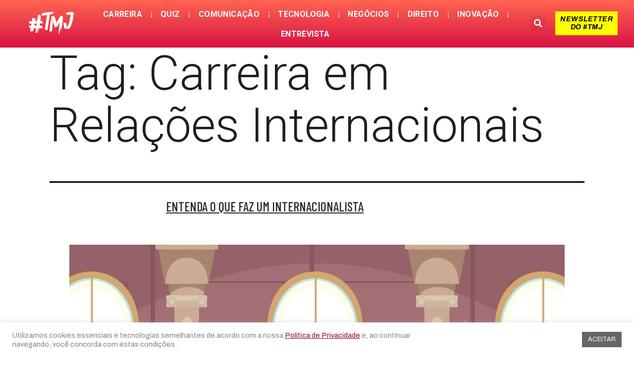

--- FILE ---
content_type: text/html; charset=UTF-8
request_url: https://tmjuntos.com.br/tag/carreira-em-relacoes-internacionais/
body_size: 22039
content:
<!DOCTYPE html>
<html lang="pt-BR">
<head>
	<meta charset="UTF-8">
	<meta name="viewport" content="width=device-width, initial-scale=1.0, viewport-fit=cover" />		<meta name='robots' content='index, follow, max-image-preview:large, max-snippet:-1, max-video-preview:-1' />
	<style>img:is([sizes="auto" i], [sizes^="auto," i]) { contain-intrinsic-size: 3000px 1500px }</style>
	
<!-- Google Tag Manager for WordPress by gtm4wp.com -->
<script data-cfasync="false" data-pagespeed-no-defer>
	var gtm4wp_datalayer_name = "dataLayer";
	var dataLayer = dataLayer || [];
</script>
<!-- End Google Tag Manager for WordPress by gtm4wp.com -->
	<!-- This site is optimized with the Yoast SEO plugin v26.8 - https://yoast.com/product/yoast-seo-wordpress/ -->
	<title>Arquivos Carreira em Relações Internacionais - #TMJ</title>
	<link rel="canonical" href="https://tmjuntos.com.br/tag/carreira-em-relacoes-internacionais/" />
	<meta property="og:locale" content="pt_BR" />
	<meta property="og:type" content="article" />
	<meta property="og:title" content="Arquivos Carreira em Relações Internacionais - #TMJ" />
	<meta property="og:url" content="https://tmjuntos.com.br/tag/carreira-em-relacoes-internacionais/" />
	<meta property="og:site_name" content="#TMJ" />
	<meta name="twitter:card" content="summary_large_image" />
	<meta name="twitter:site" content="@TMJuntos" />
	<script type="application/ld+json" class="yoast-schema-graph">{"@context":"https://schema.org","@graph":[{"@type":"CollectionPage","@id":"https://tmjuntos.com.br/tag/carreira-em-relacoes-internacionais/","url":"https://tmjuntos.com.br/tag/carreira-em-relacoes-internacionais/","name":"Arquivos Carreira em Relações Internacionais - #TMJ","isPartOf":{"@id":"https://tmjuntos.com.br/#website"},"primaryImageOfPage":{"@id":"https://tmjuntos.com.br/tag/carreira-em-relacoes-internacionais/#primaryimage"},"image":{"@id":"https://tmjuntos.com.br/tag/carreira-em-relacoes-internacionais/#primaryimage"},"thumbnailUrl":"https://tmjuntos.com.br/wp-content/uploads/2023/10/O-que-faz-um-internacionalista.jpg","breadcrumb":{"@id":"https://tmjuntos.com.br/tag/carreira-em-relacoes-internacionais/#breadcrumb"},"inLanguage":"pt-BR"},{"@type":"ImageObject","inLanguage":"pt-BR","@id":"https://tmjuntos.com.br/tag/carreira-em-relacoes-internacionais/#primaryimage","url":"https://tmjuntos.com.br/wp-content/uploads/2023/10/O-que-faz-um-internacionalista.jpg","contentUrl":"https://tmjuntos.com.br/wp-content/uploads/2023/10/O-que-faz-um-internacionalista.jpg","width":1000,"height":750,"caption":"O que faz um internacionalista Foto: Shutterstock"},{"@type":"BreadcrumbList","@id":"https://tmjuntos.com.br/tag/carreira-em-relacoes-internacionais/#breadcrumb","itemListElement":[{"@type":"ListItem","position":1,"name":"Início","item":"https://tmjuntos.com.br/"},{"@type":"ListItem","position":2,"name":"Carreira em Relações Internacionais"}]},{"@type":"WebSite","@id":"https://tmjuntos.com.br/#website","url":"https://tmjuntos.com.br/","name":"#TMJ","description":"Papo reto sobre carreiras de comunicação, tecnologia e negócios","publisher":{"@id":"https://tmjuntos.com.br/#organization"},"potentialAction":[{"@type":"SearchAction","target":{"@type":"EntryPoint","urlTemplate":"https://tmjuntos.com.br/?s={search_term_string}"},"query-input":{"@type":"PropertyValueSpecification","valueRequired":true,"valueName":"search_term_string"}}],"inLanguage":"pt-BR"},{"@type":"Organization","@id":"https://tmjuntos.com.br/#organization","name":"#TMJ","url":"https://tmjuntos.com.br/","logo":{"@type":"ImageObject","inLanguage":"pt-BR","@id":"https://tmjuntos.com.br/#/schema/logo/image/","url":"https://tmjuntos.com.br/wp-content/uploads/2019/05/TMJ_Logo_branco-1-e1639169829265.png","contentUrl":"https://tmjuntos.com.br/wp-content/uploads/2019/05/TMJ_Logo_branco-1-e1639169829265.png","width":200,"height":139,"caption":"#TMJ"},"image":{"@id":"https://tmjuntos.com.br/#/schema/logo/image/"},"sameAs":["https://www.facebook.com/TMJuntos","https://x.com/TMJuntos","https://www.instagram.com/tmj_carreiras/","https://www.linkedin.com/company/tmjuntos"]}]}</script>
	<!-- / Yoast SEO plugin. -->


<link rel="alternate" type="application/rss+xml" title="Feed para #TMJ &raquo;" href="https://tmjuntos.com.br/feed/" />
<link rel="alternate" type="application/rss+xml" title="Feed de tag para #TMJ &raquo; Carreira em Relações Internacionais" href="https://tmjuntos.com.br/tag/carreira-em-relacoes-internacionais/feed/" />
		<style>
			.lazyload,
			.lazyloading {
				max-width: 100%;
			}
		</style>
		<script>
window._wpemojiSettings = {"baseUrl":"https:\/\/s.w.org\/images\/core\/emoji\/16.0.1\/72x72\/","ext":".png","svgUrl":"https:\/\/s.w.org\/images\/core\/emoji\/16.0.1\/svg\/","svgExt":".svg","source":{"concatemoji":"https:\/\/tmjuntos.com.br\/wp-includes\/js\/wp-emoji-release.min.js?ver=6.8.3"}};
/*! This file is auto-generated */
!function(s,n){var o,i,e;function c(e){try{var t={supportTests:e,timestamp:(new Date).valueOf()};sessionStorage.setItem(o,JSON.stringify(t))}catch(e){}}function p(e,t,n){e.clearRect(0,0,e.canvas.width,e.canvas.height),e.fillText(t,0,0);var t=new Uint32Array(e.getImageData(0,0,e.canvas.width,e.canvas.height).data),a=(e.clearRect(0,0,e.canvas.width,e.canvas.height),e.fillText(n,0,0),new Uint32Array(e.getImageData(0,0,e.canvas.width,e.canvas.height).data));return t.every(function(e,t){return e===a[t]})}function u(e,t){e.clearRect(0,0,e.canvas.width,e.canvas.height),e.fillText(t,0,0);for(var n=e.getImageData(16,16,1,1),a=0;a<n.data.length;a++)if(0!==n.data[a])return!1;return!0}function f(e,t,n,a){switch(t){case"flag":return n(e,"\ud83c\udff3\ufe0f\u200d\u26a7\ufe0f","\ud83c\udff3\ufe0f\u200b\u26a7\ufe0f")?!1:!n(e,"\ud83c\udde8\ud83c\uddf6","\ud83c\udde8\u200b\ud83c\uddf6")&&!n(e,"\ud83c\udff4\udb40\udc67\udb40\udc62\udb40\udc65\udb40\udc6e\udb40\udc67\udb40\udc7f","\ud83c\udff4\u200b\udb40\udc67\u200b\udb40\udc62\u200b\udb40\udc65\u200b\udb40\udc6e\u200b\udb40\udc67\u200b\udb40\udc7f");case"emoji":return!a(e,"\ud83e\udedf")}return!1}function g(e,t,n,a){var r="undefined"!=typeof WorkerGlobalScope&&self instanceof WorkerGlobalScope?new OffscreenCanvas(300,150):s.createElement("canvas"),o=r.getContext("2d",{willReadFrequently:!0}),i=(o.textBaseline="top",o.font="600 32px Arial",{});return e.forEach(function(e){i[e]=t(o,e,n,a)}),i}function t(e){var t=s.createElement("script");t.src=e,t.defer=!0,s.head.appendChild(t)}"undefined"!=typeof Promise&&(o="wpEmojiSettingsSupports",i=["flag","emoji"],n.supports={everything:!0,everythingExceptFlag:!0},e=new Promise(function(e){s.addEventListener("DOMContentLoaded",e,{once:!0})}),new Promise(function(t){var n=function(){try{var e=JSON.parse(sessionStorage.getItem(o));if("object"==typeof e&&"number"==typeof e.timestamp&&(new Date).valueOf()<e.timestamp+604800&&"object"==typeof e.supportTests)return e.supportTests}catch(e){}return null}();if(!n){if("undefined"!=typeof Worker&&"undefined"!=typeof OffscreenCanvas&&"undefined"!=typeof URL&&URL.createObjectURL&&"undefined"!=typeof Blob)try{var e="postMessage("+g.toString()+"("+[JSON.stringify(i),f.toString(),p.toString(),u.toString()].join(",")+"));",a=new Blob([e],{type:"text/javascript"}),r=new Worker(URL.createObjectURL(a),{name:"wpTestEmojiSupports"});return void(r.onmessage=function(e){c(n=e.data),r.terminate(),t(n)})}catch(e){}c(n=g(i,f,p,u))}t(n)}).then(function(e){for(var t in e)n.supports[t]=e[t],n.supports.everything=n.supports.everything&&n.supports[t],"flag"!==t&&(n.supports.everythingExceptFlag=n.supports.everythingExceptFlag&&n.supports[t]);n.supports.everythingExceptFlag=n.supports.everythingExceptFlag&&!n.supports.flag,n.DOMReady=!1,n.readyCallback=function(){n.DOMReady=!0}}).then(function(){return e}).then(function(){var e;n.supports.everything||(n.readyCallback(),(e=n.source||{}).concatemoji?t(e.concatemoji):e.wpemoji&&e.twemoji&&(t(e.twemoji),t(e.wpemoji)))}))}((window,document),window._wpemojiSettings);
</script>
<style id='wp-emoji-styles-inline-css'>

	img.wp-smiley, img.emoji {
		display: inline !important;
		border: none !important;
		box-shadow: none !important;
		height: 1em !important;
		width: 1em !important;
		margin: 0 0.07em !important;
		vertical-align: -0.1em !important;
		background: none !important;
		padding: 0 !important;
	}
</style>
<link rel='stylesheet' id='wp-block-library-css' href='https://tmjuntos.com.br/wp-includes/css/dist/block-library/style.min.css?ver=6.8.3' media='all' />
<style id='wp-block-library-theme-inline-css'>
.wp-block-audio :where(figcaption){color:#555;font-size:13px;text-align:center}.is-dark-theme .wp-block-audio :where(figcaption){color:#ffffffa6}.wp-block-audio{margin:0 0 1em}.wp-block-code{border:1px solid #ccc;border-radius:4px;font-family:Menlo,Consolas,monaco,monospace;padding:.8em 1em}.wp-block-embed :where(figcaption){color:#555;font-size:13px;text-align:center}.is-dark-theme .wp-block-embed :where(figcaption){color:#ffffffa6}.wp-block-embed{margin:0 0 1em}.blocks-gallery-caption{color:#555;font-size:13px;text-align:center}.is-dark-theme .blocks-gallery-caption{color:#ffffffa6}:root :where(.wp-block-image figcaption){color:#555;font-size:13px;text-align:center}.is-dark-theme :root :where(.wp-block-image figcaption){color:#ffffffa6}.wp-block-image{margin:0 0 1em}.wp-block-pullquote{border-bottom:4px solid;border-top:4px solid;color:currentColor;margin-bottom:1.75em}.wp-block-pullquote cite,.wp-block-pullquote footer,.wp-block-pullquote__citation{color:currentColor;font-size:.8125em;font-style:normal;text-transform:uppercase}.wp-block-quote{border-left:.25em solid;margin:0 0 1.75em;padding-left:1em}.wp-block-quote cite,.wp-block-quote footer{color:currentColor;font-size:.8125em;font-style:normal;position:relative}.wp-block-quote:where(.has-text-align-right){border-left:none;border-right:.25em solid;padding-left:0;padding-right:1em}.wp-block-quote:where(.has-text-align-center){border:none;padding-left:0}.wp-block-quote.is-large,.wp-block-quote.is-style-large,.wp-block-quote:where(.is-style-plain){border:none}.wp-block-search .wp-block-search__label{font-weight:700}.wp-block-search__button{border:1px solid #ccc;padding:.375em .625em}:where(.wp-block-group.has-background){padding:1.25em 2.375em}.wp-block-separator.has-css-opacity{opacity:.4}.wp-block-separator{border:none;border-bottom:2px solid;margin-left:auto;margin-right:auto}.wp-block-separator.has-alpha-channel-opacity{opacity:1}.wp-block-separator:not(.is-style-wide):not(.is-style-dots){width:100px}.wp-block-separator.has-background:not(.is-style-dots){border-bottom:none;height:1px}.wp-block-separator.has-background:not(.is-style-wide):not(.is-style-dots){height:2px}.wp-block-table{margin:0 0 1em}.wp-block-table td,.wp-block-table th{word-break:normal}.wp-block-table :where(figcaption){color:#555;font-size:13px;text-align:center}.is-dark-theme .wp-block-table :where(figcaption){color:#ffffffa6}.wp-block-video :where(figcaption){color:#555;font-size:13px;text-align:center}.is-dark-theme .wp-block-video :where(figcaption){color:#ffffffa6}.wp-block-video{margin:0 0 1em}:root :where(.wp-block-template-part.has-background){margin-bottom:0;margin-top:0;padding:1.25em 2.375em}
</style>
<style id='classic-theme-styles-inline-css'>
/*! This file is auto-generated */
.wp-block-button__link{color:#fff;background-color:#32373c;border-radius:9999px;box-shadow:none;text-decoration:none;padding:calc(.667em + 2px) calc(1.333em + 2px);font-size:1.125em}.wp-block-file__button{background:#32373c;color:#fff;text-decoration:none}
</style>
<link rel='stylesheet' id='twenty-twenty-one-custom-color-overrides-css' href='https://tmjuntos.com.br/wp-content/themes/twentytwentyone/assets/css/custom-color-overrides.css?ver=2.7' media='all' />
<style id='twenty-twenty-one-custom-color-overrides-inline-css'>
:root .editor-styles-wrapper{--global--color-background: #ffffff;--global--color-primary: #000;--global--color-secondary: #000;--button--color-background: #000;--button--color-text-hover: #000;}
</style>
<link rel='stylesheet' id='jet-engine-frontend-css' href='https://tmjuntos.com.br/wp-content/plugins/jet-engine/assets/css/frontend.css?ver=2.10.2' media='all' />
<style id='global-styles-inline-css'>
:root{--wp--preset--aspect-ratio--square: 1;--wp--preset--aspect-ratio--4-3: 4/3;--wp--preset--aspect-ratio--3-4: 3/4;--wp--preset--aspect-ratio--3-2: 3/2;--wp--preset--aspect-ratio--2-3: 2/3;--wp--preset--aspect-ratio--16-9: 16/9;--wp--preset--aspect-ratio--9-16: 9/16;--wp--preset--color--black: #000000;--wp--preset--color--cyan-bluish-gray: #abb8c3;--wp--preset--color--white: #FFFFFF;--wp--preset--color--pale-pink: #f78da7;--wp--preset--color--vivid-red: #cf2e2e;--wp--preset--color--luminous-vivid-orange: #ff6900;--wp--preset--color--luminous-vivid-amber: #fcb900;--wp--preset--color--light-green-cyan: #7bdcb5;--wp--preset--color--vivid-green-cyan: #00d084;--wp--preset--color--pale-cyan-blue: #8ed1fc;--wp--preset--color--vivid-cyan-blue: #0693e3;--wp--preset--color--vivid-purple: #9b51e0;--wp--preset--color--dark-gray: #28303D;--wp--preset--color--gray: #39414D;--wp--preset--color--green: #D1E4DD;--wp--preset--color--blue: #D1DFE4;--wp--preset--color--purple: #D1D1E4;--wp--preset--color--red: #E4D1D1;--wp--preset--color--orange: #E4DAD1;--wp--preset--color--yellow: #EEEADD;--wp--preset--gradient--vivid-cyan-blue-to-vivid-purple: linear-gradient(135deg,rgba(6,147,227,1) 0%,rgb(155,81,224) 100%);--wp--preset--gradient--light-green-cyan-to-vivid-green-cyan: linear-gradient(135deg,rgb(122,220,180) 0%,rgb(0,208,130) 100%);--wp--preset--gradient--luminous-vivid-amber-to-luminous-vivid-orange: linear-gradient(135deg,rgba(252,185,0,1) 0%,rgba(255,105,0,1) 100%);--wp--preset--gradient--luminous-vivid-orange-to-vivid-red: linear-gradient(135deg,rgba(255,105,0,1) 0%,rgb(207,46,46) 100%);--wp--preset--gradient--very-light-gray-to-cyan-bluish-gray: linear-gradient(135deg,rgb(238,238,238) 0%,rgb(169,184,195) 100%);--wp--preset--gradient--cool-to-warm-spectrum: linear-gradient(135deg,rgb(74,234,220) 0%,rgb(151,120,209) 20%,rgb(207,42,186) 40%,rgb(238,44,130) 60%,rgb(251,105,98) 80%,rgb(254,248,76) 100%);--wp--preset--gradient--blush-light-purple: linear-gradient(135deg,rgb(255,206,236) 0%,rgb(152,150,240) 100%);--wp--preset--gradient--blush-bordeaux: linear-gradient(135deg,rgb(254,205,165) 0%,rgb(254,45,45) 50%,rgb(107,0,62) 100%);--wp--preset--gradient--luminous-dusk: linear-gradient(135deg,rgb(255,203,112) 0%,rgb(199,81,192) 50%,rgb(65,88,208) 100%);--wp--preset--gradient--pale-ocean: linear-gradient(135deg,rgb(255,245,203) 0%,rgb(182,227,212) 50%,rgb(51,167,181) 100%);--wp--preset--gradient--electric-grass: linear-gradient(135deg,rgb(202,248,128) 0%,rgb(113,206,126) 100%);--wp--preset--gradient--midnight: linear-gradient(135deg,rgb(2,3,129) 0%,rgb(40,116,252) 100%);--wp--preset--gradient--purple-to-yellow: linear-gradient(160deg, #D1D1E4 0%, #EEEADD 100%);--wp--preset--gradient--yellow-to-purple: linear-gradient(160deg, #EEEADD 0%, #D1D1E4 100%);--wp--preset--gradient--green-to-yellow: linear-gradient(160deg, #D1E4DD 0%, #EEEADD 100%);--wp--preset--gradient--yellow-to-green: linear-gradient(160deg, #EEEADD 0%, #D1E4DD 100%);--wp--preset--gradient--red-to-yellow: linear-gradient(160deg, #E4D1D1 0%, #EEEADD 100%);--wp--preset--gradient--yellow-to-red: linear-gradient(160deg, #EEEADD 0%, #E4D1D1 100%);--wp--preset--gradient--purple-to-red: linear-gradient(160deg, #D1D1E4 0%, #E4D1D1 100%);--wp--preset--gradient--red-to-purple: linear-gradient(160deg, #E4D1D1 0%, #D1D1E4 100%);--wp--preset--font-size--small: 18px;--wp--preset--font-size--medium: 20px;--wp--preset--font-size--large: 24px;--wp--preset--font-size--x-large: 42px;--wp--preset--font-size--extra-small: 16px;--wp--preset--font-size--normal: 20px;--wp--preset--font-size--extra-large: 40px;--wp--preset--font-size--huge: 96px;--wp--preset--font-size--gigantic: 144px;--wp--preset--spacing--20: 0.44rem;--wp--preset--spacing--30: 0.67rem;--wp--preset--spacing--40: 1rem;--wp--preset--spacing--50: 1.5rem;--wp--preset--spacing--60: 2.25rem;--wp--preset--spacing--70: 3.38rem;--wp--preset--spacing--80: 5.06rem;--wp--preset--shadow--natural: 6px 6px 9px rgba(0, 0, 0, 0.2);--wp--preset--shadow--deep: 12px 12px 50px rgba(0, 0, 0, 0.4);--wp--preset--shadow--sharp: 6px 6px 0px rgba(0, 0, 0, 0.2);--wp--preset--shadow--outlined: 6px 6px 0px -3px rgba(255, 255, 255, 1), 6px 6px rgba(0, 0, 0, 1);--wp--preset--shadow--crisp: 6px 6px 0px rgba(0, 0, 0, 1);}:where(.is-layout-flex){gap: 0.5em;}:where(.is-layout-grid){gap: 0.5em;}body .is-layout-flex{display: flex;}.is-layout-flex{flex-wrap: wrap;align-items: center;}.is-layout-flex > :is(*, div){margin: 0;}body .is-layout-grid{display: grid;}.is-layout-grid > :is(*, div){margin: 0;}:where(.wp-block-columns.is-layout-flex){gap: 2em;}:where(.wp-block-columns.is-layout-grid){gap: 2em;}:where(.wp-block-post-template.is-layout-flex){gap: 1.25em;}:where(.wp-block-post-template.is-layout-grid){gap: 1.25em;}.has-black-color{color: var(--wp--preset--color--black) !important;}.has-cyan-bluish-gray-color{color: var(--wp--preset--color--cyan-bluish-gray) !important;}.has-white-color{color: var(--wp--preset--color--white) !important;}.has-pale-pink-color{color: var(--wp--preset--color--pale-pink) !important;}.has-vivid-red-color{color: var(--wp--preset--color--vivid-red) !important;}.has-luminous-vivid-orange-color{color: var(--wp--preset--color--luminous-vivid-orange) !important;}.has-luminous-vivid-amber-color{color: var(--wp--preset--color--luminous-vivid-amber) !important;}.has-light-green-cyan-color{color: var(--wp--preset--color--light-green-cyan) !important;}.has-vivid-green-cyan-color{color: var(--wp--preset--color--vivid-green-cyan) !important;}.has-pale-cyan-blue-color{color: var(--wp--preset--color--pale-cyan-blue) !important;}.has-vivid-cyan-blue-color{color: var(--wp--preset--color--vivid-cyan-blue) !important;}.has-vivid-purple-color{color: var(--wp--preset--color--vivid-purple) !important;}.has-black-background-color{background-color: var(--wp--preset--color--black) !important;}.has-cyan-bluish-gray-background-color{background-color: var(--wp--preset--color--cyan-bluish-gray) !important;}.has-white-background-color{background-color: var(--wp--preset--color--white) !important;}.has-pale-pink-background-color{background-color: var(--wp--preset--color--pale-pink) !important;}.has-vivid-red-background-color{background-color: var(--wp--preset--color--vivid-red) !important;}.has-luminous-vivid-orange-background-color{background-color: var(--wp--preset--color--luminous-vivid-orange) !important;}.has-luminous-vivid-amber-background-color{background-color: var(--wp--preset--color--luminous-vivid-amber) !important;}.has-light-green-cyan-background-color{background-color: var(--wp--preset--color--light-green-cyan) !important;}.has-vivid-green-cyan-background-color{background-color: var(--wp--preset--color--vivid-green-cyan) !important;}.has-pale-cyan-blue-background-color{background-color: var(--wp--preset--color--pale-cyan-blue) !important;}.has-vivid-cyan-blue-background-color{background-color: var(--wp--preset--color--vivid-cyan-blue) !important;}.has-vivid-purple-background-color{background-color: var(--wp--preset--color--vivid-purple) !important;}.has-black-border-color{border-color: var(--wp--preset--color--black) !important;}.has-cyan-bluish-gray-border-color{border-color: var(--wp--preset--color--cyan-bluish-gray) !important;}.has-white-border-color{border-color: var(--wp--preset--color--white) !important;}.has-pale-pink-border-color{border-color: var(--wp--preset--color--pale-pink) !important;}.has-vivid-red-border-color{border-color: var(--wp--preset--color--vivid-red) !important;}.has-luminous-vivid-orange-border-color{border-color: var(--wp--preset--color--luminous-vivid-orange) !important;}.has-luminous-vivid-amber-border-color{border-color: var(--wp--preset--color--luminous-vivid-amber) !important;}.has-light-green-cyan-border-color{border-color: var(--wp--preset--color--light-green-cyan) !important;}.has-vivid-green-cyan-border-color{border-color: var(--wp--preset--color--vivid-green-cyan) !important;}.has-pale-cyan-blue-border-color{border-color: var(--wp--preset--color--pale-cyan-blue) !important;}.has-vivid-cyan-blue-border-color{border-color: var(--wp--preset--color--vivid-cyan-blue) !important;}.has-vivid-purple-border-color{border-color: var(--wp--preset--color--vivid-purple) !important;}.has-vivid-cyan-blue-to-vivid-purple-gradient-background{background: var(--wp--preset--gradient--vivid-cyan-blue-to-vivid-purple) !important;}.has-light-green-cyan-to-vivid-green-cyan-gradient-background{background: var(--wp--preset--gradient--light-green-cyan-to-vivid-green-cyan) !important;}.has-luminous-vivid-amber-to-luminous-vivid-orange-gradient-background{background: var(--wp--preset--gradient--luminous-vivid-amber-to-luminous-vivid-orange) !important;}.has-luminous-vivid-orange-to-vivid-red-gradient-background{background: var(--wp--preset--gradient--luminous-vivid-orange-to-vivid-red) !important;}.has-very-light-gray-to-cyan-bluish-gray-gradient-background{background: var(--wp--preset--gradient--very-light-gray-to-cyan-bluish-gray) !important;}.has-cool-to-warm-spectrum-gradient-background{background: var(--wp--preset--gradient--cool-to-warm-spectrum) !important;}.has-blush-light-purple-gradient-background{background: var(--wp--preset--gradient--blush-light-purple) !important;}.has-blush-bordeaux-gradient-background{background: var(--wp--preset--gradient--blush-bordeaux) !important;}.has-luminous-dusk-gradient-background{background: var(--wp--preset--gradient--luminous-dusk) !important;}.has-pale-ocean-gradient-background{background: var(--wp--preset--gradient--pale-ocean) !important;}.has-electric-grass-gradient-background{background: var(--wp--preset--gradient--electric-grass) !important;}.has-midnight-gradient-background{background: var(--wp--preset--gradient--midnight) !important;}.has-small-font-size{font-size: var(--wp--preset--font-size--small) !important;}.has-medium-font-size{font-size: var(--wp--preset--font-size--medium) !important;}.has-large-font-size{font-size: var(--wp--preset--font-size--large) !important;}.has-x-large-font-size{font-size: var(--wp--preset--font-size--x-large) !important;}
:where(.wp-block-post-template.is-layout-flex){gap: 1.25em;}:where(.wp-block-post-template.is-layout-grid){gap: 1.25em;}
:where(.wp-block-columns.is-layout-flex){gap: 2em;}:where(.wp-block-columns.is-layout-grid){gap: 2em;}
:root :where(.wp-block-pullquote){font-size: 1.5em;line-height: 1.6;}
</style>
<link rel='stylesheet' id='cookie-law-info-css' href='https://tmjuntos.com.br/wp-content/plugins/cookie-law-info/legacy/public/css/cookie-law-info-public.css?ver=3.4.0' media='all' />
<link rel='stylesheet' id='cookie-law-info-gdpr-css' href='https://tmjuntos.com.br/wp-content/plugins/cookie-law-info/legacy/public/css/cookie-law-info-gdpr.css?ver=3.4.0' media='all' />
<link rel='stylesheet' id='piopialob_style-css' href='https://tmjuntos.com.br/wp-content/plugins/vcgs-toolbox/css/piopialob.css?ver=1.9.6.2' media='all' />
<link rel='stylesheet' id='twenty-twenty-one-style-css' href='https://tmjuntos.com.br/wp-content/themes/twentytwentyone/style.css?ver=2.7' media='all' />
<style id='twenty-twenty-one-style-inline-css'>
:root{--global--color-background: #ffffff;--global--color-primary: #000;--global--color-secondary: #000;--button--color-background: #000;--button--color-text-hover: #000;}
</style>
<link rel='stylesheet' id='twenty-twenty-one-print-style-css' href='https://tmjuntos.com.br/wp-content/themes/twentytwentyone/assets/css/print.css?ver=2.7' media='print' />
<link rel='stylesheet' id='elementor-icons-css' href='https://tmjuntos.com.br/wp-content/plugins/elementor/assets/lib/eicons/css/elementor-icons.min.css?ver=5.14.0' media='all' />
<link rel='stylesheet' id='elementor-frontend-css' href='https://tmjuntos.com.br/wp-content/plugins/elementor/assets/css/frontend-lite.min.css?ver=3.5.5' media='all' />
<style id='elementor-frontend-inline-css'>
.elementor-kit-25354{--e-global-color-primary:#000000;--e-global-color-secondary:#2A2A2A;--e-global-color-text:#1E1E1E;--e-global-color-accent:#FFFD00;--e-global-color-2de3ef3:#FFFFFF;--e-global-color-e08889f:#FFFFFF00;--e-global-color-7a1a1c2:#FFFFFF3D;--e-global-color-d530291:#FFFFFFD9;--e-global-color-2bb5445:#FFFFFF;--e-global-color-b7ca76d:#FFA935;--e-global-color-586e56d:#22EC90;--e-global-color-7150fd3:#BC34FF;--e-global-color-cd30bfc:#7CC7F8;--e-global-color-c1e5dcf:#5F58FB;--e-global-color-1c2e042:#FF0057;--e-global-color-24b2d9f:#FF5151;--e-global-color-a5e1313:#DD034A;--e-global-color-1032032:#3391F8;--e-global-color-af5c0e3:#B6E822;--e-global-color-7a7fcdd:#FFFFFF;--e-global-color-46dd246:#D73829;--e-global-color-e7b54b0:#FF6451;--e-global-color-9821570:#D9003E;--e-global-color-72ee2f4:#12E9F2;--e-global-color-220e41a:#225ED8;--e-global-typography-primary-font-family:"Barlow Condensed";--e-global-typography-primary-font-size:44px;--e-global-typography-primary-font-weight:bold;--e-global-typography-primary-text-transform:uppercase;--e-global-typography-primary-font-style:normal;--e-global-typography-primary-text-decoration:none;--e-global-typography-primary-line-height:1.3em;--e-global-typography-primary-letter-spacing:0.41px;--e-global-typography-secondary-font-family:"Barlow Condensed";--e-global-typography-secondary-font-size:26px;--e-global-typography-secondary-font-weight:500;--e-global-typography-secondary-text-transform:uppercase;--e-global-typography-secondary-font-style:normal;--e-global-typography-secondary-text-decoration:none;--e-global-typography-secondary-line-height:35px;--e-global-typography-text-font-family:"Archivo";--e-global-typography-text-font-size:20px;--e-global-typography-text-font-weight:400;--e-global-typography-text-text-transform:none;--e-global-typography-text-font-style:normal;--e-global-typography-text-text-decoration:none;--e-global-typography-text-line-height:25px;--e-global-typography-accent-font-family:"Roboto";--e-global-typography-accent-font-weight:500;--e-global-typography-5ae151f-font-family:"Archivo";--e-global-typography-5ae151f-font-size:14px;--e-global-typography-5ae151f-font-weight:500;--e-global-typography-5ae151f-text-transform:uppercase;--e-global-typography-5ae151f-font-style:normal;--e-global-typography-5ae151f-text-decoration:none;--e-global-typography-5ae151f-letter-spacing:1px;--e-global-typography-8169e50-font-family:"Archivo";--e-global-typography-8169e50-font-size:14px;--e-global-typography-8169e50-font-weight:bold;--e-global-typography-8169e50-text-transform:uppercase;--e-global-typography-8169e50-font-style:italic;--e-global-typography-8169e50-line-height:16px;--e-global-typography-8169e50-letter-spacing:0.5px;--e-global-typography-5098b94-font-family:"Archivo";--e-global-typography-5098b94-font-size:12px;--e-global-typography-5098b94-font-weight:bold;--e-global-typography-5098b94-text-transform:uppercase;--e-global-typography-5098b94-font-style:italic;--e-global-typography-5098b94-text-decoration:none;--e-global-typography-5098b94-line-height:14px;--e-global-typography-e55be65-font-family:"Barlow Condensed";--e-global-typography-e55be65-font-size:50px;--e-global-typography-e55be65-font-weight:bold;--e-global-typography-e55be65-text-transform:uppercase;--e-global-typography-e55be65-font-style:normal;--e-global-typography-e55be65-text-decoration:none;--e-global-typography-e55be65-line-height:60px;--e-global-typography-e55be65-letter-spacing:0.5px;--e-global-typography-c97fbd2-font-family:"Archivo";--e-global-typography-c97fbd2-font-size:16px;--e-global-typography-c97fbd2-font-weight:500;--e-global-typography-c97fbd2-text-transform:none;--e-global-typography-c97fbd2-font-style:normal;--e-global-typography-c97fbd2-text-decoration:none;--e-global-typography-c97fbd2-line-height:20px;--e-global-typography-a275948-font-family:"Archivo";--e-global-typography-a275948-font-size:14px;--e-global-typography-a275948-font-weight:bold;--e-global-typography-a275948-text-transform:uppercase;--e-global-typography-a275948-font-style:italic;--e-global-typography-a275948-text-decoration:underline;--e-global-typography-a275948-letter-spacing:0.5px;--e-global-typography-223c9f8-font-family:"Barlow Condensed";--e-global-typography-223c9f8-font-size:26px;--e-global-typography-223c9f8-font-weight:500;--e-global-typography-223c9f8-text-transform:none;--e-global-typography-223c9f8-font-style:normal;--e-global-typography-223c9f8-text-decoration:none;--e-global-typography-223c9f8-line-height:35px;--e-global-typography-c030429-font-family:"Archivo";--e-global-typography-c030429-font-size:16px;--e-global-typography-c030429-font-weight:normal;--e-global-typography-c030429-text-transform:none;--e-global-typography-c030429-font-style:normal;--e-global-typography-c030429-text-decoration:none;--e-global-typography-c030429-line-height:1.5em;--e-global-typography-46dd72e-font-family:"Archivo Black";--e-global-typography-46dd72e-font-size:24px;--e-global-typography-46dd72e-font-weight:normal;--e-global-typography-46dd72e-text-transform:uppercase;--e-global-typography-46dd72e-font-style:normal;--e-global-typography-46dd72e-text-decoration:none;--e-global-typography-46dd72e-line-height:30px;color:var( --e-global-color-text );font-family:var( --e-global-typography-text-font-family ), Sans-serif;font-size:var( --e-global-typography-text-font-size );font-weight:var( --e-global-typography-text-font-weight );text-transform:var( --e-global-typography-text-text-transform );font-style:var( --e-global-typography-text-font-style );text-decoration:var( --e-global-typography-text-text-decoration );line-height:var( --e-global-typography-text-line-height );}.elementor-kit-25354 h2{color:var( --e-global-color-secondary );font-family:var( --e-global-typography-secondary-font-family ), Sans-serif;font-size:var( --e-global-typography-secondary-font-size );font-weight:var( --e-global-typography-secondary-font-weight );text-transform:var( --e-global-typography-secondary-text-transform );font-style:var( --e-global-typography-secondary-font-style );text-decoration:var( --e-global-typography-secondary-text-decoration );line-height:var( --e-global-typography-secondary-line-height );}.elementor-kit-25354 h3{color:var( --e-global-color-secondary );font-family:var( --e-global-typography-secondary-font-family ), Sans-serif;font-size:var( --e-global-typography-secondary-font-size );font-weight:var( --e-global-typography-secondary-font-weight );text-transform:var( --e-global-typography-secondary-text-transform );font-style:var( --e-global-typography-secondary-font-style );text-decoration:var( --e-global-typography-secondary-text-decoration );line-height:var( --e-global-typography-secondary-line-height );}.elementor-section.elementor-section-boxed > .elementor-container{max-width:1600px;}.elementor-widget:not(:last-child){margin-bottom:20px;}{}h1.entry-title{display:var(--page-title-display);}@media(max-width:1024px){.elementor-kit-25354{--e-global-typography-primary-font-size:36px;--e-global-typography-primary-line-height:1.2em;--e-global-typography-secondary-font-size:24px;--e-global-typography-secondary-line-height:33px;--e-global-typography-text-font-size:13px;--e-global-typography-text-line-height:19px;--e-global-typography-8169e50-font-size:12px;--e-global-typography-e55be65-font-size:38px;--e-global-typography-e55be65-line-height:1.1em;--e-global-typography-a275948-font-size:12px;--e-global-typography-223c9f8-font-size:20px;--e-global-typography-223c9f8-line-height:1.2em;--e-global-typography-c030429-font-size:16px;--e-global-typography-c030429-line-height:1.6em;--e-global-typography-46dd72e-font-size:20px;--e-global-typography-46dd72e-line-height:1.2em;--e-global-typography-46dd72e-letter-spacing:0px;font-size:var( --e-global-typography-text-font-size );line-height:var( --e-global-typography-text-line-height );}.elementor-kit-25354 h2{font-size:var( --e-global-typography-secondary-font-size );line-height:var( --e-global-typography-secondary-line-height );}.elementor-kit-25354 h3{font-size:var( --e-global-typography-secondary-font-size );line-height:var( --e-global-typography-secondary-line-height );}.elementor-section.elementor-section-boxed > .elementor-container{max-width:1024px;}}@media(max-width:767px){.elementor-kit-25354{--e-global-typography-primary-font-size:23px;--e-global-typography-primary-line-height:1.3em;--e-global-typography-primary-letter-spacing:0px;--e-global-typography-secondary-font-size:20px;--e-global-typography-secondary-line-height:1.3em;--e-global-typography-text-font-size:18px;--e-global-typography-e55be65-font-size:30px;--e-global-typography-e55be65-line-height:1.2em;--e-global-typography-e55be65-letter-spacing:0px;--e-global-typography-c97fbd2-font-size:18px;--e-global-typography-c030429-font-size:16px;--e-global-typography-46dd72e-font-size:18px;--e-global-typography-46dd72e-line-height:1.1em;font-size:var( --e-global-typography-text-font-size );line-height:var( --e-global-typography-text-line-height );}.elementor-kit-25354 h2{font-size:var( --e-global-typography-secondary-font-size );line-height:var( --e-global-typography-secondary-line-height );}.elementor-kit-25354 h3{font-size:var( --e-global-typography-secondary-font-size );line-height:var( --e-global-typography-secondary-line-height );}.elementor-section.elementor-section-boxed > .elementor-container{max-width:767px;}}/* Start custom CSS */.autorpost ul li
{
    list-style: none;
}
.conteudo-post a{
    color: #225ed8 !important;

}/* End custom CSS */
.elementor-25542 .elementor-element.elementor-element-74cbf9d > .elementor-container{min-height:10vh;}.elementor-25542 .elementor-element.elementor-element-74cbf9d > .elementor-container > .elementor-column > .elementor-widget-wrap{align-content:center;align-items:center;}.elementor-25542 .elementor-element.elementor-element-74cbf9d:not(.elementor-motion-effects-element-type-background), .elementor-25542 .elementor-element.elementor-element-74cbf9d > .elementor-motion-effects-container > .elementor-motion-effects-layer{background-color:transparent;background-image:linear-gradient(180deg, #FF6451 0%, #D91344 100%);}.elementor-25542 .elementor-element.elementor-element-74cbf9d{transition:background 0.3s, border 0.3s, border-radius 0.3s, box-shadow 0.3s;padding:0% 4% 0.5% 4%;}.elementor-25542 .elementor-element.elementor-element-74cbf9d > .elementor-background-overlay{transition:background 0.3s, border-radius 0.3s, opacity 0.3s;}.elementor-25542 .elementor-element.elementor-element-4c7301e2{text-align:left;}.elementor-25542 .elementor-element.elementor-element-4c7301e2 img{width:100%;max-width:90%;transition-duration:0.3s;}.elementor-25542 .elementor-element.elementor-element-4c7301e2:hover img{filter:brightness( 100% ) contrast( 100% ) saturate( 100% ) blur( 0px ) hue-rotate( 90deg );}.elementor-25542 .elementor-element.elementor-element-4c7301e2 > .elementor-widget-container{padding:0px 0px 0px 0px;}.elementor-25542 .elementor-element.elementor-element-303414d > .elementor-element-populated{padding:1% 0% 0% 0%;}.elementor-25542 .elementor-element.elementor-element-7a54d799 .elementor-menu-toggle{margin:0 auto;background-color:var( --e-global-color-e08889f );}.elementor-25542 .elementor-element.elementor-element-7a54d799 .elementor-nav-menu .elementor-item{font-family:"Roboto", Sans-serif;font-size:0.8em;font-weight:bold;text-transform:uppercase;font-style:normal;text-decoration:none;line-height:1.3em;letter-spacing:0.41px;}.elementor-25542 .elementor-element.elementor-element-7a54d799 .elementor-nav-menu--main .elementor-item{color:var( --e-global-color-2de3ef3 );fill:var( --e-global-color-2de3ef3 );padding-left:10px;padding-right:10px;padding-top:10px;padding-bottom:10px;}.elementor-25542 .elementor-element.elementor-element-7a54d799 .elementor-nav-menu--main .elementor-item:hover,
					.elementor-25542 .elementor-element.elementor-element-7a54d799 .elementor-nav-menu--main .elementor-item.elementor-item-active,
					.elementor-25542 .elementor-element.elementor-element-7a54d799 .elementor-nav-menu--main .elementor-item.highlighted,
					.elementor-25542 .elementor-element.elementor-element-7a54d799 .elementor-nav-menu--main .elementor-item:focus{color:var( --e-global-color-accent );fill:var( --e-global-color-accent );}.elementor-25542 .elementor-element.elementor-element-7a54d799 .elementor-nav-menu--main .elementor-item.elementor-item-active{color:var( --e-global-color-accent );}.elementor-25542 .elementor-element.elementor-element-7a54d799{--e-nav-menu-divider-content:"";--e-nav-menu-divider-style:dotted;--e-nav-menu-divider-height:11px;--e-nav-menu-divider-color:#FFFFFF;--e-nav-menu-horizontal-menu-item-margin:calc( 15px / 2 );}.elementor-25542 .elementor-element.elementor-element-7a54d799 .elementor-nav-menu--main:not(.elementor-nav-menu--layout-horizontal) .elementor-nav-menu > li:not(:last-child){margin-bottom:15px;}.elementor-25542 .elementor-element.elementor-element-7a54d799 .elementor-nav-menu--dropdown a, .elementor-25542 .elementor-element.elementor-element-7a54d799 .elementor-menu-toggle{color:var( --e-global-color-2de3ef3 );}.elementor-25542 .elementor-element.elementor-element-7a54d799 .elementor-nav-menu--dropdown{background-color:var( --e-global-color-primary );}.elementor-25542 .elementor-element.elementor-element-7a54d799 .elementor-nav-menu--dropdown a:hover,
					.elementor-25542 .elementor-element.elementor-element-7a54d799 .elementor-nav-menu--dropdown a.elementor-item-active,
					.elementor-25542 .elementor-element.elementor-element-7a54d799 .elementor-nav-menu--dropdown a.highlighted,
					.elementor-25542 .elementor-element.elementor-element-7a54d799 .elementor-menu-toggle:hover{color:var( --e-global-color-accent );}.elementor-25542 .elementor-element.elementor-element-7a54d799 .elementor-nav-menu--dropdown a:hover,
					.elementor-25542 .elementor-element.elementor-element-7a54d799 .elementor-nav-menu--dropdown a.elementor-item-active,
					.elementor-25542 .elementor-element.elementor-element-7a54d799 .elementor-nav-menu--dropdown a.highlighted{background-color:var( --e-global-color-primary );}.elementor-25542 .elementor-element.elementor-element-7a54d799 .elementor-nav-menu--dropdown a.elementor-item-active{color:var( --e-global-color-accent );background-color:var( --e-global-color-primary );}.elementor-25542 .elementor-element.elementor-element-7a54d799 .elementor-nav-menu--dropdown .elementor-item, .elementor-25542 .elementor-element.elementor-element-7a54d799 .elementor-nav-menu--dropdown  .elementor-sub-item{font-family:var( --e-global-typography-secondary-font-family ), Sans-serif;font-size:var( --e-global-typography-secondary-font-size );font-weight:var( --e-global-typography-secondary-font-weight );text-transform:var( --e-global-typography-secondary-text-transform );font-style:var( --e-global-typography-secondary-font-style );text-decoration:var( --e-global-typography-secondary-text-decoration );}.elementor-25542 .elementor-element.elementor-element-7a54d799 .elementor-nav-menu--dropdown li:not(:last-child){border-style:solid;border-color:var( --e-global-color-7a1a1c2 );border-bottom-width:1px;}.elementor-25542 .elementor-element.elementor-element-7a54d799 div.elementor-menu-toggle{color:var( --e-global-color-2de3ef3 );}.elementor-25542 .elementor-element.elementor-element-7a54d799 div.elementor-menu-toggle svg{fill:var( --e-global-color-2de3ef3 );}.elementor-25542 .elementor-element.elementor-element-7a54d799 div.elementor-menu-toggle:hover{color:var( --e-global-color-accent );}.elementor-25542 .elementor-element.elementor-element-7a54d799 .elementor-menu-toggle:hover{background-color:var( --e-global-color-e08889f );}.elementor-25542 .elementor-element.elementor-element-44138b1c.elementor-column > .elementor-widget-wrap{justify-content:flex-end;}.elementor-25542 .elementor-element.elementor-element-44138b1c > .elementor-element-populated{padding:3% 0% 0% 0%;}.elementor-25542 .elementor-element.elementor-element-a375539 .elementor-search-form__toggle{--e-search-form-toggle-size:30px;--e-search-form-toggle-color:var( --e-global-color-2de3ef3 );}.elementor-25542 .elementor-element.elementor-element-a375539 .elementor-search-form__input,
					.elementor-25542 .elementor-element.elementor-element-a375539 .elementor-search-form__icon,
					.elementor-25542 .elementor-element.elementor-element-a375539 .elementor-lightbox .dialog-lightbox-close-button,
					.elementor-25542 .elementor-element.elementor-element-a375539 .elementor-lightbox .dialog-lightbox-close-button:hover,
					.elementor-25542 .elementor-element.elementor-element-a375539.elementor-search-form--skin-full_screen input[type="search"].elementor-search-form__input{color:var( --e-global-color-2de3ef3 );fill:var( --e-global-color-2de3ef3 );}.elementor-25542 .elementor-element.elementor-element-a375539:not(.elementor-search-form--skin-full_screen) .elementor-search-form__container{border-radius:3px;}.elementor-25542 .elementor-element.elementor-element-a375539.elementor-search-form--skin-full_screen input[type="search"].elementor-search-form__input{border-radius:3px;}.elementor-25542 .elementor-element.elementor-element-a375539 > .elementor-widget-container{padding:0px 20px 0px 0px;}.elementor-25542 .elementor-element.elementor-element-a375539{width:auto;max-width:auto;}.elementor-25542 .elementor-element.elementor-element-5c86fa56 .elementor-button{font-family:var( --e-global-typography-8169e50-font-family ), Sans-serif;font-size:var( --e-global-typography-8169e50-font-size );font-weight:var( --e-global-typography-8169e50-font-weight );text-transform:var( --e-global-typography-8169e50-text-transform );font-style:var( --e-global-typography-8169e50-font-style );line-height:var( --e-global-typography-8169e50-line-height );letter-spacing:var( --e-global-typography-8169e50-letter-spacing );word-spacing:var( --e-global-typography-8169e50-word-spacing );fill:var( --e-global-color-primary );color:var( --e-global-color-primary );background-color:var( --e-global-color-accent );border-radius:0px 0px 0px 0px;padding:8% 9% 7% 9%;}.elementor-25542 .elementor-element.elementor-element-5c86fa56 .elementor-button:hover, .elementor-25542 .elementor-element.elementor-element-5c86fa56 .elementor-button:focus{color:#484848;}.elementor-25542 .elementor-element.elementor-element-5c86fa56 .elementor-button:hover svg, .elementor-25542 .elementor-element.elementor-element-5c86fa56 .elementor-button:focus svg{fill:#484848;}.elementor-25542 .elementor-element.elementor-element-5c86fa56{width:67%;max-width:67%;}@media(max-width:1024px){.elementor-25542 .elementor-element.elementor-element-74cbf9d{padding:0% 8% 0% 8%;}.elementor-25542 .elementor-element.elementor-element-4c7301e2 > .elementor-widget-container{margin:-5% 0% 0% 0%;padding:15px 0px 0px 0px;}.elementor-25542 .elementor-element.elementor-element-303414d > .elementor-element-populated{padding:1% 0% 0% 0%;}.elementor-25542 .elementor-element.elementor-element-7a54d799 .elementor-nav-menu .elementor-item{font-size:36px;line-height:1.2em;}.elementor-25542 .elementor-element.elementor-element-7a54d799 .elementor-nav-menu--dropdown .elementor-item, .elementor-25542 .elementor-element.elementor-element-7a54d799 .elementor-nav-menu--dropdown  .elementor-sub-item{font-size:var( --e-global-typography-secondary-font-size );}.elementor-25542 .elementor-element.elementor-element-7a54d799 .elementor-nav-menu--dropdown a{padding-top:26px;padding-bottom:26px;}.elementor-25542 .elementor-element.elementor-element-7a54d799 .elementor-nav-menu--main > .elementor-nav-menu > li > .elementor-nav-menu--dropdown, .elementor-25542 .elementor-element.elementor-element-7a54d799 .elementor-nav-menu__container.elementor-nav-menu--dropdown{margin-top:30px !important;}.elementor-25542 .elementor-element.elementor-element-44138b1c > .elementor-element-populated{padding:2% 0% 2% 0%;}.elementor-25542 .elementor-element.elementor-element-5c86fa56 .elementor-button{font-size:var( --e-global-typography-8169e50-font-size );line-height:var( --e-global-typography-8169e50-line-height );letter-spacing:var( --e-global-typography-8169e50-letter-spacing );word-spacing:var( --e-global-typography-8169e50-word-spacing );padding:10% 11% 9% 11%;}.elementor-25542 .elementor-element.elementor-element-5c86fa56{width:76%;max-width:76%;}}@media(max-width:767px){.elementor-25542 .elementor-element.elementor-element-74cbf9d{padding:0% 6% 0% 6%;}.elementor-25542 .elementor-element.elementor-element-330c4a9e{width:60%;}.elementor-25542 .elementor-element.elementor-element-330c4a9e > .elementor-element-populated{padding:0% 10% 0% 0%;}.elementor-25542 .elementor-element.elementor-element-4c7301e2 img{width:100%;}.elementor-25542 .elementor-element.elementor-element-4c7301e2 > .elementor-widget-container{padding:10px 10px 0px 10px;}.elementor-25542 .elementor-element.elementor-element-303414d{width:20%;}.elementor-25542 .elementor-element.elementor-element-303414d > .elementor-element-populated{padding:0px 0px 0px 0px;}.elementor-25542 .elementor-element.elementor-element-7a54d799 .elementor-nav-menu .elementor-item{font-size:23px;line-height:1.3em;letter-spacing:0px;}.elementor-25542 .elementor-element.elementor-element-7a54d799 .elementor-nav-menu--dropdown .elementor-item, .elementor-25542 .elementor-element.elementor-element-7a54d799 .elementor-nav-menu--dropdown  .elementor-sub-item{font-size:var( --e-global-typography-secondary-font-size );}.elementor-25542 .elementor-element.elementor-element-7a54d799 .elementor-nav-menu--main > .elementor-nav-menu > li > .elementor-nav-menu--dropdown, .elementor-25542 .elementor-element.elementor-element-7a54d799 .elementor-nav-menu__container.elementor-nav-menu--dropdown{margin-top:14px !important;}.elementor-25542 .elementor-element.elementor-element-44138b1c{width:20%;}.elementor-25542 .elementor-element.elementor-element-44138b1c > .elementor-element-populated{padding:4px 0px 0px 0px;}.elementor-25542 .elementor-element.elementor-element-5c86fa56 .elementor-button{font-size:var( --e-global-typography-8169e50-font-size );line-height:var( --e-global-typography-8169e50-line-height );letter-spacing:var( --e-global-typography-8169e50-letter-spacing );word-spacing:var( --e-global-typography-8169e50-word-spacing );}}@media(min-width:768px){.elementor-25542 .elementor-element.elementor-element-330c4a9e{width:8.936%;}.elementor-25542 .elementor-element.elementor-element-303414d{width:77.466%;}.elementor-25542 .elementor-element.elementor-element-44138b1c{width:13.57%;}}@media(max-width:1024px) and (min-width:768px){.elementor-25542 .elementor-element.elementor-element-330c4a9e{width:40%;}.elementor-25542 .elementor-element.elementor-element-303414d{width:20%;}.elementor-25542 .elementor-element.elementor-element-44138b1c{width:40%;}}
.elementor-25535 .elementor-element.elementor-element-5c3ef411 > .elementor-container{min-height:10vh;}.elementor-25535 .elementor-element.elementor-element-5c3ef411 > .elementor-container > .elementor-column > .elementor-widget-wrap{align-content:center;align-items:center;}.elementor-25535 .elementor-element.elementor-element-5c3ef411:not(.elementor-motion-effects-element-type-background), .elementor-25535 .elementor-element.elementor-element-5c3ef411 > .elementor-motion-effects-container > .elementor-motion-effects-layer{background-color:transparent;background-image:linear-gradient(180deg, var( --e-global-color-e7b54b0 ) 0%, #f2295b 100%);}.elementor-25535 .elementor-element.elementor-element-5c3ef411{transition:background 0.3s, border 0.3s, border-radius 0.3s, box-shadow 0.3s;padding:3% 4% 3% 4%;z-index:1;}.elementor-25535 .elementor-element.elementor-element-5c3ef411 > .elementor-background-overlay{transition:background 0.3s, border-radius 0.3s, opacity 0.3s;}.elementor-25535 .elementor-element.elementor-element-472bab96{--grid-template-columns:repeat(5, auto);--icon-size:25px;--grid-column-gap:72px;--grid-row-gap:0px;width:auto;max-width:auto;align-self:center;}.elementor-25535 .elementor-element.elementor-element-472bab96 .elementor-social-icon{background-color:var( --e-global-color-e08889f );--icon-padding:0.4em;}.elementor-25535 .elementor-element.elementor-element-472bab96 .elementor-social-icon i{color:var( --e-global-color-accent );}.elementor-25535 .elementor-element.elementor-element-472bab96 .elementor-social-icon svg{fill:var( --e-global-color-accent );}.elementor-25535 .elementor-element.elementor-element-472bab96 > .elementor-widget-container{margin:0px 0px 0px 0px;padding:0px 50px 0px 0px;}.elementor-25535 .elementor-element.elementor-element-6c1daa4a .elementor-nav-menu .elementor-item{font-family:var( --e-global-typography-5ae151f-font-family ), Sans-serif;font-size:var( --e-global-typography-5ae151f-font-size );font-weight:var( --e-global-typography-5ae151f-font-weight );text-transform:var( --e-global-typography-5ae151f-text-transform );font-style:var( --e-global-typography-5ae151f-font-style );text-decoration:var( --e-global-typography-5ae151f-text-decoration );line-height:var( --e-global-typography-5ae151f-line-height );letter-spacing:var( --e-global-typography-5ae151f-letter-spacing );word-spacing:var( --e-global-typography-5ae151f-word-spacing );}.elementor-25535 .elementor-element.elementor-element-6c1daa4a .elementor-nav-menu--main .elementor-item{color:var( --e-global-color-2de3ef3 );fill:var( --e-global-color-2de3ef3 );padding-left:0px;padding-right:0px;padding-top:0px;padding-bottom:0px;}.elementor-25535 .elementor-element.elementor-element-6c1daa4a .elementor-nav-menu--main .elementor-item:hover,
					.elementor-25535 .elementor-element.elementor-element-6c1daa4a .elementor-nav-menu--main .elementor-item.elementor-item-active,
					.elementor-25535 .elementor-element.elementor-element-6c1daa4a .elementor-nav-menu--main .elementor-item.highlighted,
					.elementor-25535 .elementor-element.elementor-element-6c1daa4a .elementor-nav-menu--main .elementor-item:focus{color:var( --e-global-color-accent );fill:var( --e-global-color-accent );}.elementor-25535 .elementor-element.elementor-element-6c1daa4a .elementor-nav-menu--main .elementor-item.elementor-item-active{color:var( --e-global-color-accent );}.elementor-25535 .elementor-element.elementor-element-6c1daa4a{--e-nav-menu-divider-content:"";--e-nav-menu-divider-style:solid;--e-nav-menu-divider-width:5px;--e-nav-menu-divider-color:var( --e-global-color-accent );--e-nav-menu-horizontal-menu-item-margin:calc( 30px / 2 );width:auto;max-width:auto;}.elementor-25535 .elementor-element.elementor-element-6c1daa4a .elementor-nav-menu--main:not(.elementor-nav-menu--layout-horizontal) .elementor-nav-menu > li:not(:last-child){margin-bottom:30px;}.elementor-25535 .elementor-element.elementor-element-6c1daa4a > .elementor-widget-container{margin:5% 0% 5% 0%;}.elementor-25535 .elementor-element.elementor-element-61f019f1 > .elementor-element-populated{padding:1% 0% 0% 0%;}.elementor-25535 .elementor-element.elementor-element-5782b3e2{text-align:right;color:var( --e-global-color-2de3ef3 );font-family:var( --e-global-typography-c030429-font-family ), Sans-serif;font-size:var( --e-global-typography-c030429-font-size );font-weight:var( --e-global-typography-c030429-font-weight );text-transform:var( --e-global-typography-c030429-text-transform );font-style:var( --e-global-typography-c030429-font-style );text-decoration:var( --e-global-typography-c030429-text-decoration );line-height:var( --e-global-typography-c030429-line-height );letter-spacing:var( --e-global-typography-c030429-letter-spacing );word-spacing:var( --e-global-typography-c030429-word-spacing );}@media(max-width:1024px) and (min-width:768px){.elementor-25535 .elementor-element.elementor-element-6d504419{width:100%;}.elementor-25535 .elementor-element.elementor-element-61f019f1{width:100%;}}@media(max-width:1024px){.elementor-25535 .elementor-element.elementor-element-5c3ef411 > .elementor-container{min-height:190px;}.elementor-25535 .elementor-element.elementor-element-472bab96{--grid-template-columns:repeat(4, auto);--icon-size:25px;--grid-column-gap:100px;width:100%;max-width:100%;}.elementor-25535 .elementor-element.elementor-element-472bab96 .elementor-widget-container{text-align:center;}.elementor-25535 .elementor-element.elementor-element-472bab96 .elementor-social-icon{--icon-padding:0em;}.elementor-25535 .elementor-element.elementor-element-472bab96 > .elementor-widget-container{padding:0% 0% 4% 0%;}.elementor-25535 .elementor-element.elementor-element-6c1daa4a .elementor-nav-menu .elementor-item{font-size:var( --e-global-typography-5ae151f-font-size );line-height:var( --e-global-typography-5ae151f-line-height );letter-spacing:var( --e-global-typography-5ae151f-letter-spacing );word-spacing:var( --e-global-typography-5ae151f-word-spacing );}.elementor-25535 .elementor-element.elementor-element-6c1daa4a > .elementor-widget-container{padding:0% 0% 5% 0%;}.elementor-25535 .elementor-element.elementor-element-6c1daa4a{width:100%;max-width:100%;}.elementor-25535 .elementor-element.elementor-element-61f019f1 > .elementor-element-populated{padding:1% 0% 0% 0%;}.elementor-25535 .elementor-element.elementor-element-5782b3e2{text-align:center;font-size:var( --e-global-typography-c030429-font-size );line-height:var( --e-global-typography-c030429-line-height );letter-spacing:var( --e-global-typography-c030429-letter-spacing );word-spacing:var( --e-global-typography-c030429-word-spacing );}}@media(max-width:767px){.elementor-25535 .elementor-element.elementor-element-5c3ef411 > .elementor-container{min-height:210px;}.elementor-25535 .elementor-element.elementor-element-6d504419{width:100%;}.elementor-25535 .elementor-element.elementor-element-472bab96{--grid-template-columns:repeat(5, auto);--icon-size:25px;--grid-column-gap:25px;}.elementor-25535 .elementor-element.elementor-element-472bab96 .elementor-widget-container{text-align:center;}.elementor-25535 .elementor-element.elementor-element-472bab96 .elementor-social-icon{--icon-padding:0.4em;}.elementor-25535 .elementor-element.elementor-element-472bab96 > .elementor-widget-container{padding:0% 0% 8% 0%;}.elementor-25535 .elementor-element.elementor-element-6c1daa4a .elementor-nav-menu .elementor-item{font-size:var( --e-global-typography-5ae151f-font-size );line-height:var( --e-global-typography-5ae151f-line-height );letter-spacing:var( --e-global-typography-5ae151f-letter-spacing );word-spacing:var( --e-global-typography-5ae151f-word-spacing );}.elementor-25535 .elementor-element.elementor-element-6c1daa4a .elementor-nav-menu--main .elementor-item{padding-left:9px;padding-right:9px;padding-top:12px;padding-bottom:12px;}.elementor-25535 .elementor-element.elementor-element-6c1daa4a{--e-nav-menu-horizontal-menu-item-margin:calc( 20px / 2 );}.elementor-25535 .elementor-element.elementor-element-6c1daa4a .elementor-nav-menu--main:not(.elementor-nav-menu--layout-horizontal) .elementor-nav-menu > li:not(:last-child){margin-bottom:20px;}.elementor-25535 .elementor-element.elementor-element-6c1daa4a > .elementor-widget-container{padding:0% 0% 10% 0%;}.elementor-25535 .elementor-element.elementor-element-61f019f1{width:100%;}.elementor-25535 .elementor-element.elementor-element-61f019f1 > .elementor-element-populated{padding:5px 0px 0px 0px;}.elementor-25535 .elementor-element.elementor-element-5782b3e2{font-size:var( --e-global-typography-c030429-font-size );line-height:var( --e-global-typography-c030429-line-height );letter-spacing:var( --e-global-typography-c030429-letter-spacing );word-spacing:var( --e-global-typography-c030429-word-spacing );}}
</style>
<link rel='stylesheet' id='elementor-pro-css' href='https://tmjuntos.com.br/wp-content/plugins/elementor-pro/assets/css/frontend-lite.min.css?ver=3.5.2' media='all' />
<link rel='stylesheet' id='font-awesome-5-all-css' href='https://tmjuntos.com.br/wp-content/plugins/elementor/assets/lib/font-awesome/css/all.min.css?ver=3.5.5' media='all' />
<link rel='stylesheet' id='font-awesome-4-shim-css' href='https://tmjuntos.com.br/wp-content/plugins/elementor/assets/lib/font-awesome/css/v4-shims.min.css?ver=3.5.5' media='all' />
<link rel='stylesheet' id='bdt-uikit-css' href='https://tmjuntos.com.br/wp-content/plugins/bdthemes-prime-slider-lite/assets/css/bdt-uikit.css?ver=3.21.7' media='all' />
<link rel='stylesheet' id='prime-slider-site-css' href='https://tmjuntos.com.br/wp-content/plugins/bdthemes-prime-slider-lite/assets/css/prime-slider-site.css?ver=4.1.4' media='all' />
<link rel='stylesheet' id='google-fonts-1-css' href='https://fonts.googleapis.com/css?family=Barlow+Condensed%3A100%2C100italic%2C200%2C200italic%2C300%2C300italic%2C400%2C400italic%2C500%2C500italic%2C600%2C600italic%2C700%2C700italic%2C800%2C800italic%2C900%2C900italic%7CArchivo%3A100%2C100italic%2C200%2C200italic%2C300%2C300italic%2C400%2C400italic%2C500%2C500italic%2C600%2C600italic%2C700%2C700italic%2C800%2C800italic%2C900%2C900italic%7CRoboto%3A100%2C100italic%2C200%2C200italic%2C300%2C300italic%2C400%2C400italic%2C500%2C500italic%2C600%2C600italic%2C700%2C700italic%2C800%2C800italic%2C900%2C900italic%7CArchivo+Black%3A100%2C100italic%2C200%2C200italic%2C300%2C300italic%2C400%2C400italic%2C500%2C500italic%2C600%2C600italic%2C700%2C700italic%2C800%2C800italic%2C900%2C900italic&#038;display=auto&#038;ver=6.8.3' media='all' />
<link rel='stylesheet' id='elementor-icons-shared-0-css' href='https://tmjuntos.com.br/wp-content/plugins/elementor/assets/lib/font-awesome/css/fontawesome.min.css?ver=5.15.3' media='all' />
<link rel='stylesheet' id='elementor-icons-fa-solid-css' href='https://tmjuntos.com.br/wp-content/plugins/elementor/assets/lib/font-awesome/css/solid.min.css?ver=5.15.3' media='all' />
<link rel='stylesheet' id='elementor-icons-fa-brands-css' href='https://tmjuntos.com.br/wp-content/plugins/elementor/assets/lib/font-awesome/css/brands.min.css?ver=5.15.3' media='all' />
<script src="https://tmjuntos.com.br/wp-includes/js/jquery/jquery.min.js?ver=3.7.1" id="jquery-core-js"></script>
<script src="https://tmjuntos.com.br/wp-includes/js/jquery/jquery-migrate.min.js?ver=3.4.1" id="jquery-migrate-js"></script>
<script id="cookie-law-info-js-extra">
var Cli_Data = {"nn_cookie_ids":[],"cookielist":[],"non_necessary_cookies":[],"ccpaEnabled":"","ccpaRegionBased":"","ccpaBarEnabled":"","strictlyEnabled":["necessary","obligatoire"],"ccpaType":"gdpr","js_blocking":"1","custom_integration":"","triggerDomRefresh":"","secure_cookies":""};
var cli_cookiebar_settings = {"animate_speed_hide":"500","animate_speed_show":"500","background":"#FFF","border":"#b1a6a6c2","border_on":"","button_1_button_colour":"#666666","button_1_button_hover":"#525252","button_1_link_colour":"#fff","button_1_as_button":"1","button_1_new_win":"","button_2_button_colour":"#333","button_2_button_hover":"#292929","button_2_link_colour":"#444","button_2_as_button":"","button_2_hidebar":"","button_3_button_colour":"#dddbdb","button_3_button_hover":"#b1afaf","button_3_link_colour":"#333333","button_3_as_button":"1","button_3_new_win":"","button_4_button_colour":"#dedfe0","button_4_button_hover":"#b2b2b3","button_4_link_colour":"#333333","button_4_as_button":"1","button_7_button_colour":"#009966","button_7_button_hover":"#007a52","button_7_link_colour":"#fff","button_7_as_button":"1","button_7_new_win":"","font_family":"inherit","header_fix":"","notify_animate_hide":"1","notify_animate_show":"","notify_div_id":"#cookie-law-info-bar","notify_position_horizontal":"right","notify_position_vertical":"bottom","scroll_close":"1","scroll_close_reload":"","accept_close_reload":"","reject_close_reload":"","showagain_tab":"","showagain_background":"#fff","showagain_border":"#000","showagain_div_id":"#cookie-law-info-again","showagain_x_position":"100px","text":"#848484","show_once_yn":"","show_once":"10000","logging_on":"","as_popup":"","popup_overlay":"1","bar_heading_text":"","cookie_bar_as":"banner","popup_showagain_position":"bottom-right","widget_position":"left"};
var log_object = {"ajax_url":"https:\/\/tmjuntos.com.br\/wp-admin\/admin-ajax.php"};
</script>
<script src="https://tmjuntos.com.br/wp-content/plugins/cookie-law-info/legacy/public/js/cookie-law-info-public.js?ver=3.4.0" id="cookie-law-info-js"></script>
<script id="twenty-twenty-one-ie11-polyfills-js-after">
( Element.prototype.matches && Element.prototype.closest && window.NodeList && NodeList.prototype.forEach ) || document.write( '<script src="https://tmjuntos.com.br/wp-content/themes/twentytwentyone/assets/js/polyfills.js?ver=2.7"></scr' + 'ipt>' );
</script>
<script src="https://tmjuntos.com.br/wp-content/themes/twentytwentyone/assets/js/primary-navigation.js?ver=2.7" id="twenty-twenty-one-primary-navigation-script-js" defer data-wp-strategy="defer"></script>
<script src="https://tmjuntos.com.br/wp-content/plugins/elementor/assets/lib/font-awesome/js/v4-shims.min.js?ver=3.5.5" id="font-awesome-4-shim-js"></script>
<script src="https://tmjuntos.com.br/wp-content/plugins/bdthemes-prime-slider-lite/assets/js/bdt-uikit.min.js?ver=3.21.7" id="bdt-uikit-js"></script>
<link rel="https://api.w.org/" href="https://tmjuntos.com.br/wp-json/" /><link rel="alternate" title="JSON" type="application/json" href="https://tmjuntos.com.br/wp-json/wp/v2/tags/739" /><link rel="EditURI" type="application/rsd+xml" title="RSD" href="https://tmjuntos.com.br/xmlrpc.php?rsd" />
			<!-- DO NOT COPY THIS SNIPPET! Start of Page Analytics Tracking for HubSpot WordPress plugin v11.3.37-->
			<script class="hsq-set-content-id" data-content-id="listing-page">
				var _hsq = _hsq || [];
				_hsq.push(["setContentType", "listing-page"]);
			</script>
			<!-- DO NOT COPY THIS SNIPPET! End of Page Analytics Tracking for HubSpot WordPress plugin -->
					<script type="text/javascript">
				(function(c,l,a,r,i,t,y){
					c[a]=c[a]||function(){(c[a].q=c[a].q||[]).push(arguments)};t=l.createElement(r);t.async=1;
					t.src="https://www.clarity.ms/tag/"+i+"?ref=wordpress";y=l.getElementsByTagName(r)[0];y.parentNode.insertBefore(t,y);
				})(window, document, "clarity", "script", "jj898e9hxq");
		</script>
		
<!-- Google Tag Manager for WordPress by gtm4wp.com -->
<!-- GTM Container placement set to footer -->
<script data-cfasync="false" data-pagespeed-no-defer>
	var dataLayer_content = {"pagePostType":"post","pagePostType2":"tag-post"};
	dataLayer.push( dataLayer_content );
</script>
<script data-cfasync="false" data-pagespeed-no-defer>
(function(w,d,s,l,i){w[l]=w[l]||[];w[l].push({'gtm.start':
new Date().getTime(),event:'gtm.js'});var f=d.getElementsByTagName(s)[0],
j=d.createElement(s),dl=l!='dataLayer'?'&l='+l:'';j.async=true;j.src=
'//www.googletagmanager.com/gtm.js?id='+i+dl;f.parentNode.insertBefore(j,f);
})(window,document,'script','dataLayer','GTM-TX4FC5B');
</script>
<!-- End Google Tag Manager for WordPress by gtm4wp.com -->		<script>
			document.documentElement.className = document.documentElement.className.replace('no-js', 'js');
		</script>
				<style>
			.no-js img.lazyload {
				display: none;
			}

			figure.wp-block-image img.lazyloading {
				min-width: 150px;
			}

			.lazyload,
			.lazyloading {
				--smush-placeholder-width: 100px;
				--smush-placeholder-aspect-ratio: 1/1;
				width: var(--smush-image-width, var(--smush-placeholder-width)) !important;
				aspect-ratio: var(--smush-image-aspect-ratio, var(--smush-placeholder-aspect-ratio)) !important;
			}

						.lazyload, .lazyloading {
				opacity: 0;
			}

			.lazyloaded {
				opacity: 1;
				transition: opacity 400ms;
				transition-delay: 0ms;
			}

					</style>
		<script async src="https://www.googletagmanager.com/gtag/js?id=UA-4027823-19"></script>
<script>window.dataLayer = window.dataLayer || [];function gtag(){dataLayer.push(arguments);}gtag('js', new Date());
gtag('config', 'UA-4027823-19');
</script>
<!-- Hotjar Tracking Code for https://tmjuntos.com.br/ --> <script> (function(h,o,t,j,a,r){ h.hj=h.hj||function(){(h.hj.q=h.hj.q||[]).push(arguments)}; h._hjSettings={hjid:2922231,hjsv:6}; a=o.getElementsByTagName('head')[0]; r=o.createElement('script');r.async=1; r.src=t+h._hjSettings.hjid+j+h._hjSettings.hjsv; a.appendChild(r); })(window,document,'https://static.hotjar.com/c/hotjar-','.js?sv='); </script>
<style id="custom-background-css">
body.custom-background { background-color: #ffffff; }
</style>
	<link rel="icon" href="https://tmjuntos.com.br/wp-content/uploads/2021/11/cropped-tmj-icon-fav-150x150.jpeg" sizes="32x32" />
<link rel="icon" href="https://tmjuntos.com.br/wp-content/uploads/2021/11/cropped-tmj-icon-fav-300x300.jpeg" sizes="192x192" />
<link rel="apple-touch-icon" href="https://tmjuntos.com.br/wp-content/uploads/2021/11/cropped-tmj-icon-fav-300x300.jpeg" />
<meta name="msapplication-TileImage" content="https://tmjuntos.com.br/wp-content/uploads/2021/11/cropped-tmj-icon-fav-300x300.jpeg" />
		<style id="wp-custom-css">
			img{
	height: auto !important;
}		</style>
		</head>
<body class="archive tag tag-carreira-em-relacoes-internacionais tag-739 custom-background wp-custom-logo wp-embed-responsive wp-theme-twentytwentyone is-light-theme has-background-white no-js hfeed has-main-navigation elementor-default elementor-kit-25354">

		<header data-elementor-type="header" data-elementor-id="25542" class="elementor elementor-25542 elementor-location-header" data-elementor-settings="[]">
		<div class="elementor-section-wrap">
					<section class="elementor-section elementor-top-section elementor-element elementor-element-74cbf9d elementor-section-height-min-height elementor-section-content-middle elementor-section-boxed elementor-section-height-default elementor-section-items-middle" data-id="74cbf9d" data-element_type="section" data-settings="{&quot;background_background&quot;:&quot;gradient&quot;}">
						<div class="elementor-container elementor-column-gap-no">
					<div class="elementor-column elementor-col-16 elementor-top-column elementor-element elementor-element-330c4a9e" data-id="330c4a9e" data-element_type="column">
			<div class="elementor-widget-wrap elementor-element-populated">
								<div class="elementor-element elementor-element-4c7301e2 elementor-widget elementor-widget-theme-site-logo elementor-widget-image" data-id="4c7301e2" data-element_type="widget" data-widget_type="theme-site-logo.default">
				<div class="elementor-widget-container">
																<a href="https://tmjuntos.com.br">
							<img width="200" height="139" data-src="https://tmjuntos.com.br/wp-content/uploads/2019/05/TMJ_Logo_branco-1-e1639169829265.png" class="attachment-full size-full lazyload" alt="#TMJ" style="--smush-placeholder-width: 200px; --smush-placeholder-aspect-ratio: 200/139;width:100%;height:69.5%;max-width:200px" src="[data-uri]" />								</a>
															</div>
				</div>
					</div>
		</div>
				<div class="elementor-column elementor-col-66 elementor-top-column elementor-element elementor-element-303414d" data-id="303414d" data-element_type="column">
			<div class="elementor-widget-wrap elementor-element-populated">
								<div class="elementor-element elementor-element-7a54d799 elementor-nav-menu__align-center elementor-nav-menu--stretch elementor-nav-menu__text-align-center elementor-nav-menu--dropdown-tablet elementor-nav-menu--toggle elementor-nav-menu--burger elementor-widget elementor-widget-nav-menu" data-id="7a54d799" data-element_type="widget" data-settings="{&quot;full_width&quot;:&quot;stretch&quot;,&quot;layout&quot;:&quot;horizontal&quot;,&quot;submenu_icon&quot;:{&quot;value&quot;:&quot;&lt;i class=\&quot;fas fa-caret-down\&quot;&gt;&lt;\/i&gt;&quot;,&quot;library&quot;:&quot;fa-solid&quot;},&quot;toggle&quot;:&quot;burger&quot;}" data-widget_type="nav-menu.default">
				<div class="elementor-widget-container">
			<link rel="stylesheet" href="https://tmjuntos.com.br/wp-content/plugins/elementor-pro/assets/css/widget-nav-menu.min.css">			<nav migration_allowed="1" migrated="0" role="navigation" class="elementor-nav-menu--main elementor-nav-menu__container elementor-nav-menu--layout-horizontal e--pointer-none">
				<ul id="menu-1-7a54d799" class="elementor-nav-menu"><li class="menu-item menu-item-type-taxonomy menu-item-object-category menu-item-26305"><a href="https://tmjuntos.com.br/category/carreira/" class="elementor-item">Carreira</a></li>
<li class="menu-item menu-item-type-taxonomy menu-item-object-category menu-item-26361"><a href="https://tmjuntos.com.br/category/quiz/" class="elementor-item">Quiz</a></li>
<li class="menu-item menu-item-type-taxonomy menu-item-object-category menu-item-26304"><a href="https://tmjuntos.com.br/category/comunicacao/" class="elementor-item">Comunicação</a></li>
<li class="menu-item menu-item-type-taxonomy menu-item-object-category menu-item-26308"><a href="https://tmjuntos.com.br/category/tecnologia/" class="elementor-item">Tecnologia</a></li>
<li class="menu-item menu-item-type-taxonomy menu-item-object-category menu-item-26307"><a href="https://tmjuntos.com.br/category/negocios/" class="elementor-item">Negócios</a></li>
<li class="menu-item menu-item-type-taxonomy menu-item-object-category menu-item-26312"><a href="https://tmjuntos.com.br/category/direito/" class="elementor-item">Direito</a></li>
<li class="menu-item menu-item-type-taxonomy menu-item-object-category menu-item-26309"><a href="https://tmjuntos.com.br/category/inovacao/" class="elementor-item">Inovação</a></li>
<li class="menu-item menu-item-type-taxonomy menu-item-object-category menu-item-26351"><a href="https://tmjuntos.com.br/category/entrevista/" class="elementor-item">Entrevista</a></li>
</ul>			</nav>
					<div class="elementor-menu-toggle" role="button" tabindex="0" aria-label="Alternar menu" aria-expanded="false">
			<i aria-hidden="true" role="presentation" class="elementor-menu-toggle__icon--open eicon-menu-bar"></i><i aria-hidden="true" role="presentation" class="elementor-menu-toggle__icon--close eicon-close"></i>			<span class="elementor-screen-only">Menu</span>
		</div>
			<nav class="elementor-nav-menu--dropdown elementor-nav-menu__container" role="navigation" aria-hidden="true">
				<ul id="menu-2-7a54d799" class="elementor-nav-menu"><li class="menu-item menu-item-type-taxonomy menu-item-object-category menu-item-26305"><a href="https://tmjuntos.com.br/category/carreira/" class="elementor-item" tabindex="-1">Carreira</a></li>
<li class="menu-item menu-item-type-taxonomy menu-item-object-category menu-item-26361"><a href="https://tmjuntos.com.br/category/quiz/" class="elementor-item" tabindex="-1">Quiz</a></li>
<li class="menu-item menu-item-type-taxonomy menu-item-object-category menu-item-26304"><a href="https://tmjuntos.com.br/category/comunicacao/" class="elementor-item" tabindex="-1">Comunicação</a></li>
<li class="menu-item menu-item-type-taxonomy menu-item-object-category menu-item-26308"><a href="https://tmjuntos.com.br/category/tecnologia/" class="elementor-item" tabindex="-1">Tecnologia</a></li>
<li class="menu-item menu-item-type-taxonomy menu-item-object-category menu-item-26307"><a href="https://tmjuntos.com.br/category/negocios/" class="elementor-item" tabindex="-1">Negócios</a></li>
<li class="menu-item menu-item-type-taxonomy menu-item-object-category menu-item-26312"><a href="https://tmjuntos.com.br/category/direito/" class="elementor-item" tabindex="-1">Direito</a></li>
<li class="menu-item menu-item-type-taxonomy menu-item-object-category menu-item-26309"><a href="https://tmjuntos.com.br/category/inovacao/" class="elementor-item" tabindex="-1">Inovação</a></li>
<li class="menu-item menu-item-type-taxonomy menu-item-object-category menu-item-26351"><a href="https://tmjuntos.com.br/category/entrevista/" class="elementor-item" tabindex="-1">Entrevista</a></li>
</ul>			</nav>
				</div>
				</div>
					</div>
		</div>
				<div class="elementor-column elementor-col-16 elementor-top-column elementor-element elementor-element-44138b1c" data-id="44138b1c" data-element_type="column">
			<div class="elementor-widget-wrap elementor-element-populated">
								<div class="elementor-element elementor-element-a375539 elementor-search-form--skin-full_screen elementor-widget__width-auto elementor-widget elementor-widget-search-form" data-id="a375539" data-element_type="widget" data-settings="{&quot;skin&quot;:&quot;full_screen&quot;}" data-widget_type="search-form.default">
				<div class="elementor-widget-container">
					<form class="elementor-search-form" role="search" action="https://tmjuntos.com.br" method="get">
									<div class="elementor-search-form__toggle">
				<i aria-hidden="true" class="fas fa-search"></i>				<span class="elementor-screen-only">Pesquisar</span>
			</div>
						<div class="elementor-search-form__container">
								<input placeholder="Buscar..." class="elementor-search-form__input" type="search" name="s" title="Pesquisar" value="">
																<div class="dialog-lightbox-close-button dialog-close-button">
					<i aria-hidden="true" class="eicon-close"></i>					<span class="elementor-screen-only">Fechar</span>
				</div>
							</div>
		</form>
				</div>
				</div>
				<div class="elementor-element elementor-element-5c86fa56 elementor-widget__width-initial elementor-align-right elementor-widget-tablet__width-initial elementor-hidden-phone elementor-widget elementor-widget-button" data-id="5c86fa56" data-element_type="widget" data-widget_type="button.default">
				<div class="elementor-widget-container">
					<div class="elementor-button-wrapper">
			<a href="#elementor-action%3Aaction%3Dpopup%3Aopen%26settings%3DeyJpZCI6IjI1NTI2IiwidG9nZ2xlIjpmYWxzZX0%3D" class="elementor-button-link elementor-button elementor-size-sm" role="button">
						<span class="elementor-button-content-wrapper">
						<span class="elementor-button-text">Newsletter do #TMJ</span>
		</span>
					</a>
		</div>
				</div>
				</div>
					</div>
		</div>
							</div>
		</section>
				</div>
		</header>
		

	<header class="page-header alignwide">
		<h1 class="page-title">Tag: <span>Carreira em Relações Internacionais</span></h1>			</header><!-- .page-header -->

					
<article id="post-49261" class="post-49261 post type-post status-publish format-standard has-post-thumbnail hentry category-carreira tag-carreira tag-carreira-de-internacionalista tag-carreira-em-relacoes-internacionais tag-curiosidades tag-dicas-de-carreira tag-dicas-de-profissoes tag-internacionalista tag-profissoes tag-relacoes-internacionais entry">

	
<header class="entry-header">
	<h2 class="entry-title default-max-width"><a href="https://tmjuntos.com.br/carreira/entenda-o-que-faz-um-internacionalista/">Entenda o que faz um internacionalista</a></h2>
		
			<figure class="post-thumbnail">
				<a class="post-thumbnail-inner alignwide" href="https://tmjuntos.com.br/carreira/entenda-o-que-faz-um-internacionalista/" aria-hidden="true" tabindex="-1">
					<img width="1000" height="750" src="https://tmjuntos.com.br/wp-content/uploads/2023/10/O-que-faz-um-internacionalista.jpg" class="attachment-post-thumbnail size-post-thumbnail wp-post-image" alt="O que faz um internacionalista" decoding="async" fetchpriority="high" srcset="https://tmjuntos.com.br/wp-content/uploads/2023/10/O-que-faz-um-internacionalista.jpg 1000w, https://tmjuntos.com.br/wp-content/uploads/2023/10/O-que-faz-um-internacionalista-300x225.jpg 300w, https://tmjuntos.com.br/wp-content/uploads/2023/10/O-que-faz-um-internacionalista-768x576.jpg 768w" sizes="(max-width: 1000px) 100vw, 1000px" style="width:100%;height:75%;max-width:1000px;" />				</a>
									<figcaption class="wp-caption-text">O que faz um internacionalista Foto: Shutterstock </figcaption>
							</figure><!-- .post-thumbnail -->

				</header><!-- .entry-header -->

	<div class="entry-content">
		<p>Quais são as possibilidades de atuação, como é o dia a dia e o salário. Saiba tudo sobre a profissão de internacionalista </p>
	</div><!-- .entry-content -->

	<footer class="entry-footer default-max-width">
		<span class="posted-on"><time class="entry-date published updated" datetime="2023-10-24T06:00:16-03:00">24 de outubro de 2023</time> publicado</span><div class="post-taxonomies"><span class="cat-links">Categorizado como <a href="https://tmjuntos.com.br/category/carreira/" rel="category tag">Carreira</a> </span><span class="tags-links">Marcado com <a href="https://tmjuntos.com.br/tag/carreira/" rel="tag">Carreira</a>, <a href="https://tmjuntos.com.br/tag/carreira-de-internacionalista/" rel="tag">Carreira de Internacionalista</a>, <a href="https://tmjuntos.com.br/tag/carreira-em-relacoes-internacionais/" rel="tag">Carreira em Relações Internacionais</a>, <a href="https://tmjuntos.com.br/tag/curiosidades/" rel="tag">Curiosidades</a>, <a href="https://tmjuntos.com.br/tag/dicas-de-carreira/" rel="tag">Dicas de Carreira</a>, <a href="https://tmjuntos.com.br/tag/dicas-de-profissoes/" rel="tag">Dicas de Profissões</a>, <a href="https://tmjuntos.com.br/tag/internacionalista/" rel="tag">Internacionalista</a>, <a href="https://tmjuntos.com.br/tag/profissoes/" rel="tag">Profissões</a>, <a href="https://tmjuntos.com.br/tag/relacoes-internacionais/" rel="tag">Relações Internacionais</a></span></div>	</footer><!-- .entry-footer -->
</article><!-- #post-${ID} -->
	
	

		<footer data-elementor-type="footer" data-elementor-id="25535" class="elementor elementor-25535 elementor-location-footer" data-elementor-settings="[]">
		<div class="elementor-section-wrap">
					<section class="elementor-section elementor-top-section elementor-element elementor-element-5c3ef411 elementor-section-height-min-height elementor-section-content-middle elementor-section-boxed elementor-section-height-default elementor-section-items-middle" data-id="5c3ef411" data-element_type="section" data-settings="{&quot;background_background&quot;:&quot;gradient&quot;}">
						<div class="elementor-container elementor-column-gap-no">
					<div class="elementor-column elementor-col-50 elementor-top-column elementor-element elementor-element-6d504419" data-id="6d504419" data-element_type="column">
			<div class="elementor-widget-wrap elementor-element-populated">
								<div class="elementor-element elementor-element-472bab96 elementor-widget__width-auto elementor-shape-square elementor-grid-5 elementor-widget-tablet__width-inherit elementor-grid-tablet-4 elementor-grid-mobile-5 e-grid-align-tablet-center e-grid-align-mobile-center elementor-widget elementor-widget-social-icons" data-id="472bab96" data-element_type="widget" data-widget_type="social-icons.default">
				<div class="elementor-widget-container">
			<style>/*! elementor - v3.5.5 - 03-02-2022 */
.elementor-widget-social-icons.elementor-grid-0 .elementor-widget-container,.elementor-widget-social-icons.elementor-grid-mobile-0 .elementor-widget-container,.elementor-widget-social-icons.elementor-grid-tablet-0 .elementor-widget-container{line-height:1;font-size:0}.elementor-widget-social-icons:not(.elementor-grid-0):not(.elementor-grid-tablet-0):not(.elementor-grid-mobile-0) .elementor-grid{display:inline-grid}.elementor-widget-social-icons .elementor-grid{grid-column-gap:var(--grid-column-gap,5px);grid-row-gap:var(--grid-row-gap,5px);grid-template-columns:var(--grid-template-columns);-webkit-box-pack:var(--justify-content,center);-ms-flex-pack:var(--justify-content,center);justify-content:var(--justify-content,center);justify-items:var(--justify-content,center)}.elementor-icon.elementor-social-icon{font-size:var(--icon-size,25px);line-height:var(--icon-size,25px);width:calc(var(--icon-size, 25px) + (2 * var(--icon-padding, .5em)));height:calc(var(--icon-size, 25px) + (2 * var(--icon-padding, .5em)))}.elementor-social-icon{--e-social-icon-icon-color:#fff;display:-webkit-inline-box;display:-ms-inline-flexbox;display:inline-flex;background-color:#818a91;-webkit-box-align:center;-ms-flex-align:center;align-items:center;-webkit-box-pack:center;-ms-flex-pack:center;justify-content:center;text-align:center;cursor:pointer}.elementor-social-icon i{color:var(--e-social-icon-icon-color)}.elementor-social-icon svg{fill:var(--e-social-icon-icon-color)}.elementor-social-icon:last-child{margin:0}.elementor-social-icon:hover{opacity:.9;color:#fff}.elementor-social-icon-android{background-color:#a4c639}.elementor-social-icon-apple{background-color:#999}.elementor-social-icon-behance{background-color:#1769ff}.elementor-social-icon-bitbucket{background-color:#205081}.elementor-social-icon-codepen{background-color:#000}.elementor-social-icon-delicious{background-color:#39f}.elementor-social-icon-deviantart{background-color:#05cc47}.elementor-social-icon-digg{background-color:#005be2}.elementor-social-icon-dribbble{background-color:#ea4c89}.elementor-social-icon-elementor{background-color:#d30c5c}.elementor-social-icon-envelope{background-color:#ea4335}.elementor-social-icon-facebook,.elementor-social-icon-facebook-f{background-color:#3b5998}.elementor-social-icon-flickr{background-color:#0063dc}.elementor-social-icon-foursquare{background-color:#2d5be3}.elementor-social-icon-free-code-camp,.elementor-social-icon-freecodecamp{background-color:#006400}.elementor-social-icon-github{background-color:#333}.elementor-social-icon-gitlab{background-color:#e24329}.elementor-social-icon-globe{background-color:#818a91}.elementor-social-icon-google-plus,.elementor-social-icon-google-plus-g{background-color:#dd4b39}.elementor-social-icon-houzz{background-color:#7ac142}.elementor-social-icon-instagram{background-color:#262626}.elementor-social-icon-jsfiddle{background-color:#487aa2}.elementor-social-icon-link{background-color:#818a91}.elementor-social-icon-linkedin,.elementor-social-icon-linkedin-in{background-color:#0077b5}.elementor-social-icon-medium{background-color:#00ab6b}.elementor-social-icon-meetup{background-color:#ec1c40}.elementor-social-icon-mixcloud{background-color:#273a4b}.elementor-social-icon-odnoklassniki{background-color:#f4731c}.elementor-social-icon-pinterest{background-color:#bd081c}.elementor-social-icon-product-hunt{background-color:#da552f}.elementor-social-icon-reddit{background-color:#ff4500}.elementor-social-icon-rss{background-color:#f26522}.elementor-social-icon-shopping-cart{background-color:#4caf50}.elementor-social-icon-skype{background-color:#00aff0}.elementor-social-icon-slideshare{background-color:#0077b5}.elementor-social-icon-snapchat{background-color:#fffc00}.elementor-social-icon-soundcloud{background-color:#f80}.elementor-social-icon-spotify{background-color:#2ebd59}.elementor-social-icon-stack-overflow{background-color:#fe7a15}.elementor-social-icon-steam{background-color:#00adee}.elementor-social-icon-stumbleupon{background-color:#eb4924}.elementor-social-icon-telegram{background-color:#2ca5e0}.elementor-social-icon-thumb-tack{background-color:#1aa1d8}.elementor-social-icon-tripadvisor{background-color:#589442}.elementor-social-icon-tumblr{background-color:#35465c}.elementor-social-icon-twitch{background-color:#6441a5}.elementor-social-icon-twitter{background-color:#1da1f2}.elementor-social-icon-viber{background-color:#665cac}.elementor-social-icon-vimeo{background-color:#1ab7ea}.elementor-social-icon-vk{background-color:#45668e}.elementor-social-icon-weibo{background-color:#dd2430}.elementor-social-icon-weixin{background-color:#31a918}.elementor-social-icon-whatsapp{background-color:#25d366}.elementor-social-icon-wordpress{background-color:#21759b}.elementor-social-icon-xing{background-color:#026466}.elementor-social-icon-yelp{background-color:#af0606}.elementor-social-icon-youtube{background-color:#cd201f}.elementor-social-icon-500px{background-color:#0099e5}.elementor-shape-rounded .elementor-icon.elementor-social-icon{-webkit-border-radius:10%;border-radius:10%}.elementor-shape-circle .elementor-icon.elementor-social-icon{-webkit-border-radius:50%;border-radius:50%}</style>		<div class="elementor-social-icons-wrapper elementor-grid">
							<span class="elementor-grid-item">
					<a class="elementor-icon elementor-social-icon elementor-social-icon-twitter elementor-repeater-item-cfa4de4" href="https://twitter.com/TMJuntos" target="_blank">
						<span class="elementor-screen-only">Twitter</span>
						<i class="fab fa-twitter"></i>					</a>
				</span>
							<span class="elementor-grid-item">
					<a class="elementor-icon elementor-social-icon elementor-social-icon-facebook-f elementor-repeater-item-6db745c" href="https://www.facebook.com/TMJuntos/" target="_blank">
						<span class="elementor-screen-only">Facebook-f</span>
						<i class="fab fa-facebook-f"></i>					</a>
				</span>
							<span class="elementor-grid-item">
					<a class="elementor-icon elementor-social-icon elementor-social-icon-youtube elementor-repeater-item-ce36b6f" href="https://www.youtube.com/channel/UCEDgNJ43Ccs4JqV-JD3B1-Q/featured" target="_blank">
						<span class="elementor-screen-only">Youtube</span>
						<i class="fab fa-youtube"></i>					</a>
				</span>
							<span class="elementor-grid-item">
					<a class="elementor-icon elementor-social-icon elementor-social-icon-flipboard elementor-repeater-item-c498d5b" href="https://flipboard.com/@TMJuntos?from=share&#038;utm_source=flipboard&#038;utm_medium=share" target="_blank">
						<span class="elementor-screen-only">Flipboard</span>
						<i class="fab fa-flipboard"></i>					</a>
				</span>
							<span class="elementor-grid-item">
					<a class="elementor-icon elementor-social-icon elementor-social-icon-linkedin elementor-repeater-item-1dbbb38" href="https://www.linkedin.com/company/tmjuntos" target="_blank">
						<span class="elementor-screen-only">Linkedin</span>
						<i class="fab fa-linkedin"></i>					</a>
				</span>
					</div>
				</div>
				</div>
				<div class="elementor-element elementor-element-6c1daa4a elementor-nav-menu__align-right elementor-nav-menu--dropdown-none elementor-widget__width-auto elementor-widget-tablet__width-inherit elementor-widget elementor-widget-nav-menu" data-id="6c1daa4a" data-element_type="widget" data-settings="{&quot;layout&quot;:&quot;horizontal&quot;,&quot;submenu_icon&quot;:{&quot;value&quot;:&quot;&lt;i class=\&quot;fas fa-caret-down\&quot;&gt;&lt;\/i&gt;&quot;,&quot;library&quot;:&quot;fa-solid&quot;}}" data-widget_type="nav-menu.default">
				<div class="elementor-widget-container">
						<nav migration_allowed="1" migrated="0" role="navigation" class="elementor-nav-menu--main elementor-nav-menu__container elementor-nav-menu--layout-horizontal e--pointer-none">
				<ul id="menu-1-6c1daa4a" class="elementor-nav-menu"><li class="menu-item menu-item-type-post_type menu-item-object-page menu-item-26329"><a href="https://tmjuntos.com.br/sobre/" class="elementor-item">Sobre</a></li>
<li class="menu-item menu-item-type-post_type menu-item-object-page menu-item-26330"><a href="https://tmjuntos.com.br/contato/" class="elementor-item">Contato</a></li>
<li class="menu-item menu-item-type-post_type menu-item-object-page menu-item-30541"><a href="https://tmjuntos.com.br/politica-de-privacidade/" class="elementor-item">Política de Privacidade</a></li>
</ul>			</nav>
					<div class="elementor-menu-toggle" role="button" tabindex="0" aria-label="Alternar menu" aria-expanded="false">
			<i aria-hidden="true" role="presentation" class="elementor-menu-toggle__icon--open eicon-menu-bar"></i><i aria-hidden="true" role="presentation" class="elementor-menu-toggle__icon--close eicon-close"></i>			<span class="elementor-screen-only">Menu</span>
		</div>
			<nav class="elementor-nav-menu--dropdown elementor-nav-menu__container" role="navigation" aria-hidden="true">
				<ul id="menu-2-6c1daa4a" class="elementor-nav-menu"><li class="menu-item menu-item-type-post_type menu-item-object-page menu-item-26329"><a href="https://tmjuntos.com.br/sobre/" class="elementor-item" tabindex="-1">Sobre</a></li>
<li class="menu-item menu-item-type-post_type menu-item-object-page menu-item-26330"><a href="https://tmjuntos.com.br/contato/" class="elementor-item" tabindex="-1">Contato</a></li>
<li class="menu-item menu-item-type-post_type menu-item-object-page menu-item-30541"><a href="https://tmjuntos.com.br/politica-de-privacidade/" class="elementor-item" tabindex="-1">Política de Privacidade</a></li>
</ul>			</nav>
				</div>
				</div>
					</div>
		</div>
				<div class="elementor-column elementor-col-50 elementor-top-column elementor-element elementor-element-61f019f1" data-id="61f019f1" data-element_type="column">
			<div class="elementor-widget-wrap elementor-element-populated">
								<div class="elementor-element elementor-element-5782b3e2 elementor-widget elementor-widget-text-editor" data-id="5782b3e2" data-element_type="widget" data-widget_type="text-editor.default">
				<div class="elementor-widget-container">
			<style>/*! elementor - v3.5.5 - 03-02-2022 */
.elementor-widget-text-editor.elementor-drop-cap-view-stacked .elementor-drop-cap{background-color:#818a91;color:#fff}.elementor-widget-text-editor.elementor-drop-cap-view-framed .elementor-drop-cap{color:#818a91;border:3px solid;background-color:transparent}.elementor-widget-text-editor:not(.elementor-drop-cap-view-default) .elementor-drop-cap{margin-top:8px}.elementor-widget-text-editor:not(.elementor-drop-cap-view-default) .elementor-drop-cap-letter{width:1em;height:1em}.elementor-widget-text-editor .elementor-drop-cap{float:left;text-align:center;line-height:1;font-size:50px}.elementor-widget-text-editor .elementor-drop-cap-letter{display:inline-block}</style>				© 2026 , TMJuntos						</div>
				</div>
					</div>
		</div>
							</div>
		</section>
				</div>
		</footer>
		
<script type="speculationrules">
{"prefetch":[{"source":"document","where":{"and":[{"href_matches":"\/*"},{"not":{"href_matches":["\/wp-*.php","\/wp-admin\/*","\/wp-content\/uploads\/*","\/wp-content\/*","\/wp-content\/plugins\/*","\/wp-content\/themes\/twentytwentyone\/*","\/*\\?(.+)"]}},{"not":{"selector_matches":"a[rel~=\"nofollow\"]"}},{"not":{"selector_matches":".no-prefetch, .no-prefetch a"}}]},"eagerness":"conservative"}]}
</script>
<!--googleoff: all--><div id="cookie-law-info-bar" data-nosnippet="true"><span><div class="cli-bar-container cli-style-v2"><div class="cli-bar-message">Utilizamos cookies essenciais e tecnologias semelhantes de acordo com a nossa  <a style="text-decoration:underline;color:#900033" target="_blank" href="https://tmjuntos.com/politica-de-privacidade/">Política de Privacidade</a> e, ao continuar navegando, você concorda com estas condições.</div><div class="cli-bar-btn_container"><a role='button' data-cli_action="accept" id="cookie_action_close_header" class="medium cli-plugin-button cli-plugin-main-button cookie_action_close_header cli_action_button wt-cli-accept-btn" style="display:inline-block">ACEITAR</a></div></div></span></div><div id="cookie-law-info-again" style="display:none" data-nosnippet="true"><span id="cookie_hdr_showagain">Manage consent</span></div><div class="cli-modal" data-nosnippet="true" id="cliSettingsPopup" tabindex="-1" role="dialog" aria-labelledby="cliSettingsPopup" aria-hidden="true">
  <div class="cli-modal-dialog" role="document">
	<div class="cli-modal-content cli-bar-popup">
		  <button type="button" class="cli-modal-close" id="cliModalClose">
			<svg class="" viewBox="0 0 24 24"><path d="M19 6.41l-1.41-1.41-5.59 5.59-5.59-5.59-1.41 1.41 5.59 5.59-5.59 5.59 1.41 1.41 5.59-5.59 5.59 5.59 1.41-1.41-5.59-5.59z"></path><path d="M0 0h24v24h-24z" fill="none"></path></svg>
			<span class="wt-cli-sr-only">Fechar</span>
		  </button>
		  <div class="cli-modal-body">
			<div class="cli-container-fluid cli-tab-container">
	<div class="cli-row">
		<div class="cli-col-12 cli-align-items-stretch cli-px-0">
			<div class="cli-privacy-overview">
				<h4>Privacy Overview</h4>				<div class="cli-privacy-content">
					<div class="cli-privacy-content-text">This website uses cookies to improve your experience while you navigate through the website. Out of these, the cookies that are categorized as necessary are stored on your browser as they are essential for the working of basic functionalities of the website. We also use third-party cookies that help us analyze and understand how you use this website. These cookies will be stored in your browser only with your consent. You also have the option to opt-out of these cookies. But opting out of some of these cookies may affect your browsing experience.</div>
				</div>
				<a class="cli-privacy-readmore" aria-label="Mostrar mais" role="button" data-readmore-text="Mostrar mais" data-readless-text="Mostrar menos"></a>			</div>
		</div>
		<div class="cli-col-12 cli-align-items-stretch cli-px-0 cli-tab-section-container">
												<div class="cli-tab-section">
						<div class="cli-tab-header">
							<a role="button" tabindex="0" class="cli-nav-link cli-settings-mobile" data-target="necessary" data-toggle="cli-toggle-tab">
								Necessary							</a>
															<div class="wt-cli-necessary-checkbox">
									<input type="checkbox" class="cli-user-preference-checkbox"  id="wt-cli-checkbox-necessary" data-id="checkbox-necessary" checked="checked"  />
									<label class="form-check-label" for="wt-cli-checkbox-necessary">Necessary</label>
								</div>
								<span class="cli-necessary-caption">Sempre ativado</span>
													</div>
						<div class="cli-tab-content">
							<div class="cli-tab-pane cli-fade" data-id="necessary">
								<div class="wt-cli-cookie-description">
									Necessary cookies are absolutely essential for the website to function properly. These cookies ensure basic functionalities and security features of the website, anonymously.
<table class="cookielawinfo-row-cat-table cookielawinfo-winter"><thead><tr><th class="cookielawinfo-column-1">Cookie</th><th class="cookielawinfo-column-3">Duração</th><th class="cookielawinfo-column-4">Descrição</th></tr></thead><tbody><tr class="cookielawinfo-row"><td class="cookielawinfo-column-1">cookielawinfo-checkbox-analytics</td><td class="cookielawinfo-column-3">11 months</td><td class="cookielawinfo-column-4">This cookie is set by GDPR Cookie Consent plugin. The cookie is used to store the user consent for the cookies in the category "Analytics".</td></tr><tr class="cookielawinfo-row"><td class="cookielawinfo-column-1">cookielawinfo-checkbox-functional</td><td class="cookielawinfo-column-3">11 months</td><td class="cookielawinfo-column-4">The cookie is set by GDPR cookie consent to record the user consent for the cookies in the category "Functional".</td></tr><tr class="cookielawinfo-row"><td class="cookielawinfo-column-1">cookielawinfo-checkbox-necessary</td><td class="cookielawinfo-column-3">11 months</td><td class="cookielawinfo-column-4">This cookie is set by GDPR Cookie Consent plugin. The cookies is used to store the user consent for the cookies in the category "Necessary".</td></tr><tr class="cookielawinfo-row"><td class="cookielawinfo-column-1">cookielawinfo-checkbox-others</td><td class="cookielawinfo-column-3">11 months</td><td class="cookielawinfo-column-4">This cookie is set by GDPR Cookie Consent plugin. The cookie is used to store the user consent for the cookies in the category "Other.</td></tr><tr class="cookielawinfo-row"><td class="cookielawinfo-column-1">cookielawinfo-checkbox-performance</td><td class="cookielawinfo-column-3">11 months</td><td class="cookielawinfo-column-4">This cookie is set by GDPR Cookie Consent plugin. The cookie is used to store the user consent for the cookies in the category "Performance".</td></tr><tr class="cookielawinfo-row"><td class="cookielawinfo-column-1">viewed_cookie_policy</td><td class="cookielawinfo-column-3">11 months</td><td class="cookielawinfo-column-4">The cookie is set by the GDPR Cookie Consent plugin and is used to store whether or not user has consented to the use of cookies. It does not store any personal data.</td></tr></tbody></table>								</div>
							</div>
						</div>
					</div>
																	<div class="cli-tab-section">
						<div class="cli-tab-header">
							<a role="button" tabindex="0" class="cli-nav-link cli-settings-mobile" data-target="functional" data-toggle="cli-toggle-tab">
								Functional							</a>
															<div class="cli-switch">
									<input type="checkbox" id="wt-cli-checkbox-functional" class="cli-user-preference-checkbox"  data-id="checkbox-functional" />
									<label for="wt-cli-checkbox-functional" class="cli-slider" data-cli-enable="Ativado" data-cli-disable="Desativado"><span class="wt-cli-sr-only">Functional</span></label>
								</div>
													</div>
						<div class="cli-tab-content">
							<div class="cli-tab-pane cli-fade" data-id="functional">
								<div class="wt-cli-cookie-description">
									Functional cookies help to perform certain functionalities like sharing the content of the website on social media platforms, collect feedbacks, and other third-party features.
								</div>
							</div>
						</div>
					</div>
																	<div class="cli-tab-section">
						<div class="cli-tab-header">
							<a role="button" tabindex="0" class="cli-nav-link cli-settings-mobile" data-target="performance" data-toggle="cli-toggle-tab">
								Performance							</a>
															<div class="cli-switch">
									<input type="checkbox" id="wt-cli-checkbox-performance" class="cli-user-preference-checkbox"  data-id="checkbox-performance" />
									<label for="wt-cli-checkbox-performance" class="cli-slider" data-cli-enable="Ativado" data-cli-disable="Desativado"><span class="wt-cli-sr-only">Performance</span></label>
								</div>
													</div>
						<div class="cli-tab-content">
							<div class="cli-tab-pane cli-fade" data-id="performance">
								<div class="wt-cli-cookie-description">
									Performance cookies are used to understand and analyze the key performance indexes of the website which helps in delivering a better user experience for the visitors.
								</div>
							</div>
						</div>
					</div>
																	<div class="cli-tab-section">
						<div class="cli-tab-header">
							<a role="button" tabindex="0" class="cli-nav-link cli-settings-mobile" data-target="analytics" data-toggle="cli-toggle-tab">
								Analytics							</a>
															<div class="cli-switch">
									<input type="checkbox" id="wt-cli-checkbox-analytics" class="cli-user-preference-checkbox"  data-id="checkbox-analytics" />
									<label for="wt-cli-checkbox-analytics" class="cli-slider" data-cli-enable="Ativado" data-cli-disable="Desativado"><span class="wt-cli-sr-only">Analytics</span></label>
								</div>
													</div>
						<div class="cli-tab-content">
							<div class="cli-tab-pane cli-fade" data-id="analytics">
								<div class="wt-cli-cookie-description">
									Analytical cookies are used to understand how visitors interact with the website. These cookies help provide information on metrics the number of visitors, bounce rate, traffic source, etc.
								</div>
							</div>
						</div>
					</div>
																	<div class="cli-tab-section">
						<div class="cli-tab-header">
							<a role="button" tabindex="0" class="cli-nav-link cli-settings-mobile" data-target="advertisement" data-toggle="cli-toggle-tab">
								Advertisement							</a>
															<div class="cli-switch">
									<input type="checkbox" id="wt-cli-checkbox-advertisement" class="cli-user-preference-checkbox"  data-id="checkbox-advertisement" />
									<label for="wt-cli-checkbox-advertisement" class="cli-slider" data-cli-enable="Ativado" data-cli-disable="Desativado"><span class="wt-cli-sr-only">Advertisement</span></label>
								</div>
													</div>
						<div class="cli-tab-content">
							<div class="cli-tab-pane cli-fade" data-id="advertisement">
								<div class="wt-cli-cookie-description">
									Advertisement cookies are used to provide visitors with relevant ads and marketing campaigns. These cookies track visitors across websites and collect information to provide customized ads.
								</div>
							</div>
						</div>
					</div>
																	<div class="cli-tab-section">
						<div class="cli-tab-header">
							<a role="button" tabindex="0" class="cli-nav-link cli-settings-mobile" data-target="others" data-toggle="cli-toggle-tab">
								Others							</a>
															<div class="cli-switch">
									<input type="checkbox" id="wt-cli-checkbox-others" class="cli-user-preference-checkbox"  data-id="checkbox-others" />
									<label for="wt-cli-checkbox-others" class="cli-slider" data-cli-enable="Ativado" data-cli-disable="Desativado"><span class="wt-cli-sr-only">Others</span></label>
								</div>
													</div>
						<div class="cli-tab-content">
							<div class="cli-tab-pane cli-fade" data-id="others">
								<div class="wt-cli-cookie-description">
									Other uncategorized cookies are those that are being analyzed and have not been classified into a category as yet.
								</div>
							</div>
						</div>
					</div>
										</div>
	</div>
</div>
		  </div>
		  <div class="cli-modal-footer">
			<div class="wt-cli-element cli-container-fluid cli-tab-container">
				<div class="cli-row">
					<div class="cli-col-12 cli-align-items-stretch cli-px-0">
						<div class="cli-tab-footer wt-cli-privacy-overview-actions">
						
															<a id="wt-cli-privacy-save-btn" role="button" tabindex="0" data-cli-action="accept" class="wt-cli-privacy-btn cli_setting_save_button wt-cli-privacy-accept-btn cli-btn">SALVAR E ACEITAR</a>
													</div>
						
					</div>
				</div>
			</div>
		</div>
	</div>
  </div>
</div>
<div class="cli-modal-backdrop cli-fade cli-settings-overlay"></div>
<div class="cli-modal-backdrop cli-fade cli-popupbar-overlay"></div>
<!--googleon: all-->
<!-- GTM Container placement set to footer -->
<!-- Google Tag Manager (noscript) -->
				<noscript><iframe data-src="https://www.googletagmanager.com/ns.html?id=GTM-TX4FC5B" height="0" width="0" style="display:none;visibility:hidden" aria-hidden="true" src="[data-uri]" class="lazyload" data-load-mode="1"></iframe></noscript>
<!-- End Google Tag Manager (noscript) --><script>
document.body.classList.remove('no-js');
//# sourceURL=twenty_twenty_one_supports_js
</script>
<script>
		if ( -1 !== navigator.userAgent.indexOf('MSIE') || -1 !== navigator.appVersion.indexOf('Trident/') ) {
			document.body.classList.add('is-IE');
		}
	//# sourceURL=twentytwentyone_add_ie_class
</script>
<style id="elementor-post-25526">.elementor-25526 .elementor-element.elementor-element-a938d5c:not(.elementor-motion-effects-element-type-background), .elementor-25526 .elementor-element.elementor-element-a938d5c > .elementor-motion-effects-container > .elementor-motion-effects-layer{background-color:transparent;background-image:linear-gradient(180deg, var( --e-global-color-e7b54b0 ) 0%, #f2295b 100%);}.elementor-25526 .elementor-element.elementor-element-a938d5c{transition:background 0.3s, border 0.3s, border-radius 0.3s, box-shadow 0.3s;}.elementor-25526 .elementor-element.elementor-element-a938d5c > .elementor-background-overlay{transition:background 0.3s, border-radius 0.3s, opacity 0.3s;}.elementor-bc-flex-widget .elementor-25526 .elementor-element.elementor-element-ef6957f.elementor-column .elementor-widget-wrap{align-items:center;}.elementor-25526 .elementor-element.elementor-element-ef6957f.elementor-column.elementor-element[data-element_type="column"] > .elementor-widget-wrap.elementor-element-populated{align-content:center;align-items:center;}.elementor-25526 .elementor-element.elementor-element-bb7ff4a .elementor-heading-title{color:var( --e-global-color-2de3ef3 );font-size:2em;font-weight:700;}.elementor-25526 .elementor-element.elementor-element-bb7ff4a > .elementor-widget-container{padding:0% 0% 2% 0%;}.elementor-25526 .elementor-element.elementor-element-9deb3ac > .elementor-widget-container{padding:20px 20px 0px 20px;background-color:#FFFFFF;}#elementor-popup-modal-25526 .dialog-message{width:800px;height:auto;}#elementor-popup-modal-25526{justify-content:center;align-items:center;pointer-events:all;background-color:var( --e-global-color-d530291 );}#elementor-popup-modal-25526 .dialog-close-button{display:flex;top:0%;background-color:#E7E7E7;font-size:39px;}#elementor-popup-modal-25526 .dialog-widget-content{animation-duration:0.5s;box-shadow:2px 8px 23px 3px rgba(0,0,0,0.2);}body:not(.rtl) #elementor-popup-modal-25526 .dialog-close-button{right:0%;}body.rtl #elementor-popup-modal-25526 .dialog-close-button{left:0%;}#elementor-popup-modal-25526 .dialog-close-button i{color:#000000;}#elementor-popup-modal-25526 .dialog-close-button svg{fill:#000000;}#elementor-popup-modal-25526 .dialog-close-button:hover i{color:var( --e-global-color-accent );}@media(min-width:768px){.elementor-25526 .elementor-element.elementor-element-ef6957f{width:30%;}.elementor-25526 .elementor-element.elementor-element-f081d3d{width:70%;}}@media(max-width:1024px){.elementor-25526 .elementor-element.elementor-element-bb7ff4a{text-align:center;}.elementor-25526 .elementor-element.elementor-element-bb7ff4a > .elementor-widget-container{margin:1% 0% 0% 0%;padding:0% 2% 2% 2%;}#elementor-popup-modal-25526 .dialog-message{width:90vw;}}@media(max-width:767px){.elementor-25526 .elementor-element.elementor-element-bb7ff4a .elementor-heading-title{font-size:2.1em;}.elementor-25526 .elementor-element.elementor-element-bb7ff4a > .elementor-widget-container{margin:5% 0% 0% 0%;}#elementor-popup-modal-25526 .dialog-message{width:86vw;}#elementor-popup-modal-25526 .dialog-close-button{top:0%;}body:not(.rtl) #elementor-popup-modal-25526 .dialog-close-button{right:0%;}body.rtl #elementor-popup-modal-25526 .dialog-close-button{left:0%;}}</style>		<div data-elementor-type="popup" data-elementor-id="25526" class="elementor elementor-25526 elementor-location-popup" data-elementor-settings="{&quot;entrance_animation&quot;:&quot;fadeIn&quot;,&quot;exit_animation&quot;:&quot;fadeIn&quot;,&quot;entrance_animation_duration&quot;:{&quot;unit&quot;:&quot;px&quot;,&quot;size&quot;:0.5,&quot;sizes&quot;:[]},&quot;close_button_position&quot;:&quot;outside&quot;,&quot;timing&quot;:{&quot;times_times&quot;:1,&quot;times&quot;:&quot;yes&quot;,&quot;devices&quot;:&quot;yes&quot;,&quot;browsers&quot;:&quot;yes&quot;,&quot;devices_devices&quot;:[&quot;desktop&quot;,&quot;tablet&quot;,&quot;mobile&quot;],&quot;browsers_browsers&quot;:&quot;all&quot;}}">
		<div class="elementor-section-wrap">
					<section class="elementor-section elementor-top-section elementor-element elementor-element-a938d5c elementor-section-boxed elementor-section-height-default elementor-section-height-default" data-id="a938d5c" data-element_type="section" data-settings="{&quot;background_background&quot;:&quot;gradient&quot;}">
						<div class="elementor-container elementor-column-gap-default">
					<div class="elementor-column elementor-col-50 elementor-top-column elementor-element elementor-element-ef6957f" data-id="ef6957f" data-element_type="column">
			<div class="elementor-widget-wrap elementor-element-populated">
								<div class="elementor-element elementor-element-bb7ff4a elementor-widget elementor-widget-heading" data-id="bb7ff4a" data-element_type="widget" data-widget_type="heading.default">
				<div class="elementor-widget-container">
			<style>/*! elementor - v3.5.5 - 03-02-2022 */
.elementor-heading-title{padding:0;margin:0;line-height:1}.elementor-widget-heading .elementor-heading-title[class*=elementor-size-]>a{color:inherit;font-size:inherit;line-height:inherit}.elementor-widget-heading .elementor-heading-title.elementor-size-small{font-size:15px}.elementor-widget-heading .elementor-heading-title.elementor-size-medium{font-size:19px}.elementor-widget-heading .elementor-heading-title.elementor-size-large{font-size:29px}.elementor-widget-heading .elementor-heading-title.elementor-size-xl{font-size:39px}.elementor-widget-heading .elementor-heading-title.elementor-size-xxl{font-size:59px}</style><h2 class="elementor-heading-title elementor-size-default">INSCREVA-SE EM NOSSA NEWSLETTER</h2>		</div>
				</div>
					</div>
		</div>
				<div class="elementor-column elementor-col-50 elementor-top-column elementor-element elementor-element-f081d3d" data-id="f081d3d" data-element_type="column">
			<div class="elementor-widget-wrap elementor-element-populated">
								<div class="elementor-element elementor-element-9deb3ac elementor-widget elementor-widget-shortcode" data-id="9deb3ac" data-element_type="widget" data-widget_type="shortcode.default">
				<div class="elementor-widget-container">
					<div class="elementor-shortcode">
						<script>
							window.hsFormsOnReady = window.hsFormsOnReady || [];
							window.hsFormsOnReady.push(()=>{
								hbspt.forms.create({
									portalId: 5135495,
									formId: "5f4c372f-9c19-4cbd-8e6e-a412eec38de7",
									target: "#hbspt-form-1769992106000-9274369925",
									region: "",
									
							})});
						</script>
						<div class="hbspt-form" id="hbspt-form-1769992106000-9274369925"></div></div>
				</div>
				</div>
					</div>
		</div>
							</div>
		</section>
				</div>
		</div>
		<link rel='stylesheet' id='cookie-law-info-table-css' href='https://tmjuntos.com.br/wp-content/plugins/cookie-law-info/legacy/public/css/cookie-law-info-table.css?ver=3.4.0' media='all' />
<link rel='stylesheet' id='e-animations-css' href='https://tmjuntos.com.br/wp-content/plugins/elementor/assets/lib/animations/animations.min.css?ver=3.5.5' media='all' />
<script src="https://tmjuntos.com.br/wp-content/plugins/vcgs-toolbox/js/piopialo.js?ver=1.9.32" id="piopialo-js"></script>
<script src="https://tmjuntos.com.br/wp-content/themes/twentytwentyone/assets/js/responsive-embeds.js?ver=2.7" id="twenty-twenty-one-responsive-embeds-script-js"></script>
<script id="smush-lazy-load-js-before">
var smushLazyLoadOptions = {"autoResizingEnabled":false,"autoResizeOptions":{"precision":5,"skipAutoWidth":true}};
</script>
<script src="https://tmjuntos.com.br/wp-content/plugins/wp-smush-pro/app/assets/js/smush-lazy-load.min.js?ver=3.23.2" id="smush-lazy-load-js"></script>
<script src="https://tmjuntos.com.br/wp-content/plugins/bdthemes-prime-slider-lite/assets/js/prime-slider-site.min.js?ver=4.1.4" id="prime-slider-site-js"></script>
<script src="https://tmjuntos.com.br/wp-content/plugins/elementor-pro/assets/lib/smartmenus/jquery.smartmenus.min.js?ver=1.0.1" id="smartmenus-js"></script>
<script defer src="https://js.hsforms.net/forms/embed/v2.js?ver=11.3.37" id="leadin-forms-v2-js"></script>
<script src="https://tmjuntos.com.br/wp-content/plugins/elementor-pro/assets/js/webpack-pro.runtime.min.js?ver=3.5.2" id="elementor-pro-webpack-runtime-js"></script>
<script src="https://tmjuntos.com.br/wp-content/plugins/elementor/assets/js/webpack.runtime.min.js?ver=3.5.5" id="elementor-webpack-runtime-js"></script>
<script src="https://tmjuntos.com.br/wp-content/plugins/elementor/assets/js/frontend-modules.min.js?ver=3.5.5" id="elementor-frontend-modules-js"></script>
<script id="elementor-pro-frontend-js-before">
var ElementorProFrontendConfig = {"ajaxurl":"https:\/\/tmjuntos.com.br\/wp-admin\/admin-ajax.php","nonce":"8c51c78f47","urls":{"assets":"https:\/\/tmjuntos.com.br\/wp-content\/plugins\/elementor-pro\/assets\/","rest":"https:\/\/tmjuntos.com.br\/wp-json\/"},"i18n":{"toc_no_headings_found":"N\u00e3o foram encontrados cabe\u00e7alhos nesta p\u00e1gina."},"shareButtonsNetworks":{"facebook":{"title":"Facebook","has_counter":true},"twitter":{"title":"Twitter"},"linkedin":{"title":"LinkedIn","has_counter":true},"pinterest":{"title":"Pinterest","has_counter":true},"reddit":{"title":"Reddit","has_counter":true},"vk":{"title":"VK","has_counter":true},"odnoklassniki":{"title":"OK","has_counter":true},"tumblr":{"title":"Tumblr"},"digg":{"title":"Digg"},"skype":{"title":"Skype"},"stumbleupon":{"title":"StumbleUpon","has_counter":true},"mix":{"title":"Mix"},"telegram":{"title":"Telegram"},"pocket":{"title":"Pocket","has_counter":true},"xing":{"title":"XING","has_counter":true},"whatsapp":{"title":"WhatsApp"},"email":{"title":"Email"},"print":{"title":"Print"}},"facebook_sdk":{"lang":"pt_BR","app_id":""},"lottie":{"defaultAnimationUrl":"https:\/\/tmjuntos.com.br\/wp-content\/plugins\/elementor-pro\/modules\/lottie\/assets\/animations\/default.json"}};
</script>
<script src="https://tmjuntos.com.br/wp-content/plugins/elementor-pro/assets/js/frontend.min.js?ver=3.5.2" id="elementor-pro-frontend-js"></script>
<script src="https://tmjuntos.com.br/wp-content/plugins/elementor/assets/lib/waypoints/waypoints.min.js?ver=4.0.2" id="elementor-waypoints-js"></script>
<script src="https://tmjuntos.com.br/wp-includes/js/jquery/ui/core.min.js?ver=1.13.3" id="jquery-ui-core-js"></script>
<script id="elementor-frontend-js-before">
var elementorFrontendConfig = {"environmentMode":{"edit":false,"wpPreview":false,"isScriptDebug":false},"i18n":{"shareOnFacebook":"Compartilhar no Facebook","shareOnTwitter":"Compartilhar no Twitter","pinIt":"Fixar","download":"Baixar","downloadImage":"Baixar imagem","fullscreen":"Tela cheia","zoom":"Zoom","share":"Compartilhar","playVideo":"Reproduzir v\u00eddeo","previous":"Anterior","next":"Pr\u00f3ximo","close":"Fechar"},"is_rtl":false,"breakpoints":{"xs":0,"sm":480,"md":768,"lg":1025,"xl":1440,"xxl":1600},"responsive":{"breakpoints":{"mobile":{"label":"Celular","value":767,"default_value":767,"direction":"max","is_enabled":true},"mobile_extra":{"label":"Celular extra","value":880,"default_value":880,"direction":"max","is_enabled":false},"tablet":{"label":"Tablet","value":1024,"default_value":1024,"direction":"max","is_enabled":true},"tablet_extra":{"label":"Tablet extra","value":1200,"default_value":1200,"direction":"max","is_enabled":false},"laptop":{"label":"Laptop","value":1366,"default_value":1366,"direction":"max","is_enabled":false},"widescreen":{"label":"Widescreen","value":2400,"default_value":2400,"direction":"min","is_enabled":false}}},"version":"3.5.5","is_static":false,"experimentalFeatures":{"e_dom_optimization":true,"e_optimized_assets_loading":true,"e_optimized_css_loading":true,"a11y_improvements":true,"e_import_export":true,"additional_custom_breakpoints":true,"e_hidden_wordpress_widgets":true,"theme_builder_v2":true,"landing-pages":true,"elements-color-picker":true,"favorite-widgets":true,"admin-top-bar":true,"form-submissions":true},"urls":{"assets":"https:\/\/tmjuntos.com.br\/wp-content\/plugins\/elementor\/assets\/"},"settings":{"editorPreferences":[]},"kit":{"active_breakpoints":["viewport_mobile","viewport_tablet"],"global_image_lightbox":"yes","lightbox_enable_counter":"yes","lightbox_enable_fullscreen":"yes","lightbox_enable_zoom":"yes","lightbox_enable_share":"yes","lightbox_title_src":"title","lightbox_description_src":"description"},"post":{"id":0,"title":"Arquivos Carreira em Rela\u00e7\u00f5es Internacionais - #TMJ","excerpt":""}};
</script>
<script src="https://tmjuntos.com.br/wp-content/plugins/elementor/assets/js/frontend.min.js?ver=3.5.5" id="elementor-frontend-js"></script>
<script src="https://tmjuntos.com.br/wp-content/plugins/elementor-pro/assets/js/elements-handlers.min.js?ver=3.5.2" id="pro-elements-handlers-js"></script>

</body>
</html>
